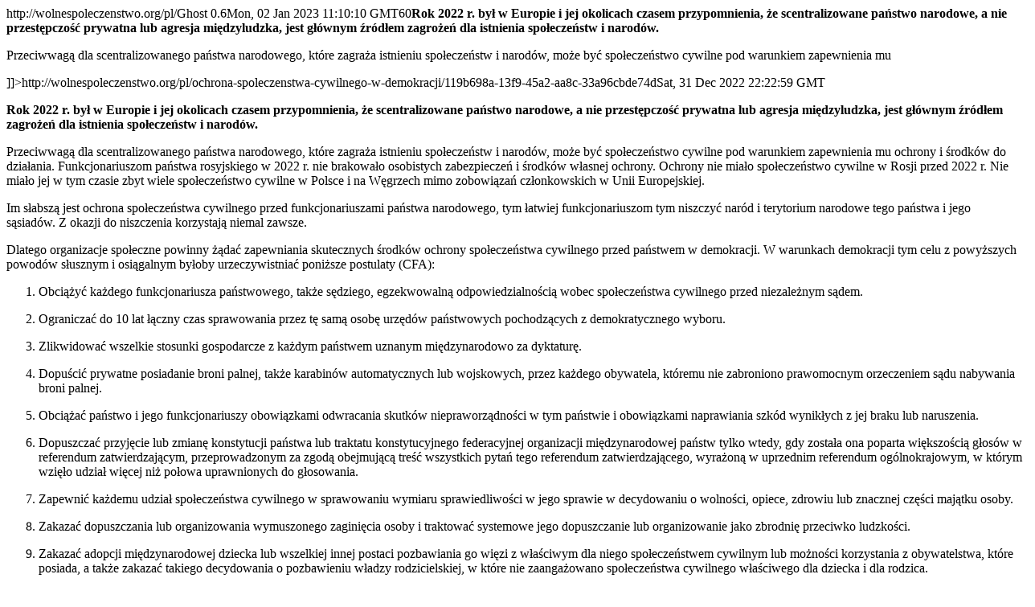

--- FILE ---
content_type: text/html
request_url: https://wolnespoleczenstwo.org/pl/rss.1/
body_size: 44787
content:
<?xml version="1.0" encoding="UTF-8"?>
<rss xmlns:dc="http://purl.org/dc/elements/1.1/" xmlns:content="http://purl.org/rss/1.0/modules/content/" xmlns:atom="http://www.w3.org/2005/Atom" version="2.0" xmlns:media="http://search.yahoo.com/mrss/"><channel><title><![CDATA[Wolne społeczeństwo]]></title><description><![CDATA[Wspieranie rozwoju wolnych społeczeństw, społeczności i rodzin oraz ochrona praw człowieka, praw dziecka i praw obywatela; Civil Freedom Alliance (CFA).]]></description><link>http://wolnespoleczenstwo.org/pl/</link><generator>Ghost 0.6</generator><lastBuildDate>Mon, 02 Jan 2023 11:10:10 GMT</lastBuildDate><atom:link href="http://wolnespoleczenstwo.org/pl/rss/" rel="self" type="application/rss+xml"/><ttl>60</ttl><item><title><![CDATA[Ochrona społeczeństwa cywilnego w demokracji]]></title><description><![CDATA[<p><strong>Rok 2022 r. był w Europie i jej okolicach czasem przypomnienia, że scentralizowane państwo narodowe, a nie przestępczość prywatna lub agresja międzyludzka, jest głównym źródłem zagrożeń dla istnienia społeczeństw i narodów.</strong></p>

<p>Przeciwwagą dla scentralizowanego państwa narodowego, które zagraża istnieniu społeczeństw i narodów, może być społeczeństwo cywilne pod warunkiem zapewnienia mu</p>]]></description><link>http://wolnespoleczenstwo.org/pl/ochrona-spoleczenstwa-cywilnego-w-demokracji/</link><guid isPermaLink="false">119b698a-13f9-45a2-aa8c-33a96cbde74d</guid><dc:creator><![CDATA[prawn]]></dc:creator><pubDate>Sat, 31 Dec 2022 22:22:59 GMT</pubDate><media:content url="http://wolnespoleczenstwo.org/pl/content/images/2022/12/ochrona-spoleczenstwa-cywilnego-w-demokracji-20221231-288.jpg" medium="image"/><content:encoded><![CDATA[<img src="http://wolnespoleczenstwo.org/pl/content/images/2022/12/ochrona-spoleczenstwa-cywilnego-w-demokracji-20221231-288.jpg" alt="Ochrona społeczeństwa cywilnego w demokracji"><p><strong>Rok 2022 r. był w Europie i jej okolicach czasem przypomnienia, że scentralizowane państwo narodowe, a nie przestępczość prywatna lub agresja międzyludzka, jest głównym źródłem zagrożeń dla istnienia społeczeństw i narodów.</strong></p>

<p>Przeciwwagą dla scentralizowanego państwa narodowego, które zagraża istnieniu społeczeństw i narodów, może być społeczeństwo cywilne pod warunkiem zapewnienia mu ochrony i środków do działania. Funkcjonariuszom państwa rosyjskiego w 2022 r. nie brakowało osobistych zabezpieczeń i środków własnej ochrony. Ochrony nie miało społeczeństwo cywilne w Rosji przed 2022 r. Nie miało jej w tym czasie zbyt wiele społeczeństwo cywilne w Polsce i na Węgrzech mimo zobowiązań członkowskich w Unii Europejskiej.</p>

<p>Im słabszą jest ochrona społeczeństwa cywilnego przed funkcjonariuszami państwa narodowego, tym łatwiej funkcjonariuszom tym niszczyć naród i terytorium narodowe tego państwa i jego sąsiadów. Z okazji do niszczenia korzystają niemal zawsze.</p>

<p>Dlatego organizacje społeczne powinny żądać zapewniania skutecznych środków ochrony społeczeństwa cywilnego przed państwem w demokracji. W warunkach demokracji tym celu z powyższych powodów słusznym i osiągalnym byłoby urzeczywistniać poniższe postulaty (CFA):</p>

<ol>
<li><p>Obciążyć każdego funkcjonariusza państwowego, także sędziego, egzekwowalną odpowiedzialnością wobec społeczeństwa cywilnego przed niezależnym sądem.</p></li>
<li><p>Ograniczać do 10 lat łączny czas sprawowania przez tę samą osobę urzędów państwowych pochodzących z demokratycznego wyboru.</p></li>
<li><p>Zlikwidować wszelkie stosunki gospodarcze z każdym państwem uznanym międzynarodowo za dyktaturę.</p></li>
<li><p>Dopuścić prywatne posiadanie broni palnej, także karabinów automatycznych lub wojskowych, przez każdego obywatela, któremu nie zabroniono prawomocnym orzeczeniem sądu nabywania broni palnej.</p></li>
<li><p>Obciążać państwo i jego funkcjonariuszy obowiązkami odwracania skutków niepraworządności w tym państwie i obowiązkami naprawiania szkód wynikłych z jej braku lub naruszenia.</p></li>
<li><p>Dopuszczać przyjęcie lub zmianę konstytucji państwa lub traktatu konstytucyjnego federacyjnej organizacji międzynarodowej państw tylko wtedy, gdy została ona poparta większością głosów w referendum zatwierdzającym, przeprowadzonym za zgodą obejmującą treść wszystkich pytań tego referendum zatwierdzającego, wyrażoną w uprzednim referendum ogólnokrajowym, w którym wzięło udział więcej niż połowa uprawnionych do głosowania.</p></li>
<li><p>Zapewnić każdemu udział społeczeństwa cywilnego w sprawowaniu wymiaru sprawiedliwości w jego sprawie w decydowaniu o wolności, opiece, zdrowiu lub znacznej części majątku osoby.</p></li>
<li><p>Zakazać dopuszczania lub organizowania wymuszonego zaginięcia osoby i traktować systemowe jego dopuszczanie lub organizowanie jako zbrodnię przeciwko ludzkości.</p></li>
<li><p>Zakazać adopcji międzynarodowej dziecka lub wszelkiej innej postaci pozbawiania go więzi z właściwym dla niego społeczeństwem cywilnym lub możności korzystania z obywatelstwa, które posiada, a także zakazać takiego decydowania o pozbawieniu władzy rodzicielskiej, w które nie zaangażowano społeczeństwa cywilnego właściwego dla dziecka i dla rodzica.</p></li>
<li><p>Zakazać państwowego śledzenia kontaktów społecznych i zapewnić anonimowe numery telefoniczne i adresy internetowe każdemu obywatelowi oraz zniszczyć albo zanonimizować wszelkie instytucjonalne lub korporacyjne zbiory numerów telefonicznych i adresów internetowych powiązane z osobami fizycznymi.</p></li>
<li><p>Ograniczać społeczne i gospodarcze ryzyko technologicznego lub formalnego uzależnienia od złożonych zachowań zbiorowych (<em>collective behaviour</em>), wybierając w szczególności w zastosowaniach istotnych społecznie technologie lub procedury zdecentralizowane oraz utrzymywalne jak najniższym kosztem, jak najniższym nakładem energii, pracy i nauki.</p></li>
<li><p>Zapobiegać skupianiu (koncentracji) społecznego lub gospodarczego lub politycznego wpływu lub władzy wynikającemu z gromadzenia korzyści powodowanych wzrostem rozmiarów (skali) działalności gospodarczej lub politycznej, tworząc oraz udostępniając społecznie środki techniczne oraz materialne do działania w państwie i społeczeństwie wielu autonomicznych podmiotów wytwarzających niezależnie żywność, energię oraz zasoby wiedzy naukowej (badawczej) i technicznej oraz medycznej.</p></li>
<li><p>Zakazać wspierania (finansowania) przez państwo partii politycznych, zastrzegając do decyzji referendalnej rozstrzygnięcia: czy państwo może wspierać (finansować) fora polityczne i środki komunikacji politycznej, zapewniając do nich równy dostęp wszystkim obywatelom i partiom politycznym; czy państwo może zobowiązać obywateli do bezpośredniego wspierania wybranych przez nich partii politycznych w referendalnie określonych granicach.</p></li>
<li><p>Zakazać wspierania (finansowania) przez państwo organizacji społecznych, zastrzegając do decyzji referendalnej rozstrzygnięcia: czy państwo może tworzyć (finansować) urządzenia i środki do działania społecznego, zapewniając do nich równy dostęp wszystkim obywatelom i organizacjom społecznym; czy państwo może zobowiązać obywateli do bezpośredniego wspierania wybranych przez nich organizacji społecznych w referendalnie określonych granicach.</p></li>
<li><p>Zapewniać wolność gospodarczą i obieg informacji o kosztach w gospodarce, zakazując nakłaniania lub zmuszania przez państwo obywateli do korzystania z pieniądza lub do jego posiadania w jakiejkolwiek postaci: materialnej, tytułu własności, dokumentu zobowiązania, papieru wartościowego lub zapisu księgowego.</p></li>
<li><p>Zapewniać rzeczywistą nadrzędność i egzekwowalność prawa konstytucyjnego gwarancjami bezpośredniego stosowania przepisów prawa konstytucyjnego oraz gwarancjami uprawnienia każdego sądu do odmowy zastosowania w orzeczeniu tego sądu przepisu prawa sprzecznego z prawem konstytucyjnym.</p></li>
</ol>

<p>Każde zwiększenie niezależnej kontroli społecznej nad państwem zwiększa bezpieczeństwo jego obywateli oraz długoterminową stabilność tego państwa. Oczywiście każda taka kontrola przeszkadza w przywłaszczaniu sobie dóbr publicznych funkcjonariuszom państwa i politykom, którzy zwykle wzajemnie się wspierają w naruszaniu zasad prawa i demokracji, więc oczekiwać należy licznych ich zastrzeżeń i protestów dotyczących samego nawet rozważania takich postulatów. Przedstawione postulaty mogłyby prowadzić do skutecznej ochrony podstaw istnienia społeczeństwa, do skutecznej ochrony rodzin, do rzeczywistej ochrony środowiska, do likwidacji systemowej przestępczości sądowej.</p>

<p><img src="http://wolnespoleczenstwo.org/pl/content/images/2022/12/ochrona-spoleczenstwa-cywilnego-w-demokracji-20221231-720.jpg" alt="Ochrona społeczeństwa cywilnego w demokracji"></p>]]></content:encoded></item><item><title><![CDATA[Odpowiedzialność za rządowe ingerencje w postępowania sądowe]]></title><description><![CDATA[<p><strong>FWS domaga się demokratycznego rozszerzenia sejmowej dyskusji w przedmiocie braku zaufania do Ministra Sprawiedliwości o przesłanki i zarzuty dotyczące krzywd spowodowanych przez Ministra Sprawiedliwości po stronie zwykłych obywateli Rzeczypospolitej oraz po stronie społeczeństwa cywilnego.</strong></p>

<p>Fundacja Wolne Społeczeństwo (FWS) potępia ograniczenie w dniach 12 i 13 grudnia 2022 r. sejmowej dyskusji</p>]]></description><link>http://wolnespoleczenstwo.org/pl/odpowiedzialnosc-za-rzadowe-ingerencje-w-postepowania-sadowe/</link><guid isPermaLink="false">1802f762-b7b0-4fb5-8c58-0002e72cbdfa</guid><dc:creator><![CDATA[prawn]]></dc:creator><pubDate>Tue, 13 Dec 2022 20:10:41 GMT</pubDate><media:content url="http://wolnespoleczenstwo.org/pl/content/images/2022/12/FWS_wobec_protestow_20221027_8_288.jpg" medium="image"/><content:encoded><![CDATA[<img src="http://wolnespoleczenstwo.org/pl/content/images/2022/12/FWS_wobec_protestow_20221027_8_288.jpg" alt="Odpowiedzialność za rządowe ingerencje w postępowania sądowe"><p><strong>FWS domaga się demokratycznego rozszerzenia sejmowej dyskusji w przedmiocie braku zaufania do Ministra Sprawiedliwości o przesłanki i zarzuty dotyczące krzywd spowodowanych przez Ministra Sprawiedliwości po stronie zwykłych obywateli Rzeczypospolitej oraz po stronie społeczeństwa cywilnego.</strong></p>

<p>Fundacja Wolne Społeczeństwo (FWS) potępia ograniczenie w dniach 12 i 13 grudnia 2022 r. sejmowej dyskusji nad oceną przesłanek stwierdzenia przez Sejm braku zaufania do Ministra Sprawiedliwości (sejmowy druk nr 2820 z 2022 r.) do tych jedynie przesłanek, które zostały wskazane przez przedsiębiorców oczekujących podarowania im publicznych środków finansowych, oraz tych przesłanek, które były związane z osobistymi interesami polityków partii politycznych.</p>

<p>Popierając w szczególności liczne niezależne protesty dotyczące sądowej przestępczości przeciwko dziecku i rodzinie, Fundacja Wolne Społeczeństwo (FWS) na podstawie art. 72 ust. 1 zd. 2 oraz art. 95 ust. 2 i art. 63 oraz art. 159 Konstytucji, wobec znanych Sejmowi dowodów rządowego wspólnictwa, pomocnictwa oraz poplecznictwa w tej przestępczości:<sup id="fnref:1"><a href="http://wolnespoleczenstwo.org/pl/odpowiedzialnosc-za-rzadowe-ingerencje-w-postepowania-sadowe/#fn:1" rel="footnote">1</a></sup></p>

<ol>
<li><p>Wzywa Sejm do publicznego zbadania zarzutów działalności nielegalnego “lobby porywaczy dzieci” w administracji rządowej, obejmującego zatrudnionych w tej administracji “sędziów” i urzędników, dopuszczających się ingerowania w postępowania sądowe w interesie osób trzecich, w szczególności zagranicznych, i w interesie własnym; <strong>(A)</strong> w zakresie odniesienia sejmowego <em>“Dezyderatu nr 3 Komisji Łączności z Polakami za Granicą w sprawie odbierania dzieci polskim rodzicom poza granicami Rzeczypospolitej Polskiej do Ministra Spraw Zagranicznych i do Ministra Sprawiedliwości uchwalonego na posiedzeniu w dniu 19 maja 2016 r.”</em>; oraz <strong>(B)</strong> w zakresie odniesienia złożonego na ręce Marszałka Sejmu przez Stowarzyszenie Wolne Społeczeństwo (SWS) dnia 20 lipca 2016 r. <em>“Wniosku społecznego o powołanie sejmowej komisji śledczej do spraw handlu polskimi dziećmi”</em>; <strong>(C)</strong> w zakresie odniesienia pisma (procesowego) <em>“Sędzia – adwokat – handlarz dziećmi”</em> ujawnionego dnia 30 września 2021 r. w Sądzie Rejonowym dla Łodzi – Śródmieścia w Łodzi (sygn. akt: IV K 147/20); a także <strong>(D)</strong> w zakresie odniesienia wezwania skierowanego przez FWS dnia 25 października 2021 r. (27252484.fws) do Ministra Sprawiedliwości z wyrazami poparcia dla petycji <em>“Oddajcie dzieci niemieckie i obcokrajowców ich rodzinom”</em>; jak również <strong>(E)</strong> w zakresie odniesienia odwołania FWS z dnia 17 sierpnia 2022 r. (27679070-fws) w sprawie niezgodności z Konstytucją uznania przez Ministra Sprawiedliwości decyzją ogłoszoną dnia 3 sierpnia 2022 r. rozporządzenia <em>“Bruksela II b”</em> za obowiązujące bezwarunkowo; oraz <strong>(F)</strong> w zakresie związanego z tym rozporządzeniem systemowego naruszania norm praworządności w Unii Europejskiej oraz systemowego naruszania przysługujących polskim obywatelom praw do: rzetelnego sądu, niezależności sądu od polityków, reprezentacji dziecka przed sądem, więzi rodzinnych i ochrony życia rodzinnego.</p></li>
<li><p>Wzywa Sejm do publicznego zbadania wpływu funkcjonariuszy ministerstwa sprawiedliwości na oczekiwania awansów zawodowych lub wzrostów wynagrodzeń u czynnych i byłych sędziów wywieranego w sposób umożliwiający ingerencję w postępowanie sądowe.</p></li>
<li><p>Wzywa Sejm do naprawienia szkód spowodowanych rządowymi ingerencjami w postępowania sądowe oraz do zapewnienia pokrzywdzonym zadośćuczynień za wyrządzone tymi ingerencjami krzywdy.</p></li>
<li><p>Wzywa Sejm do obciążenia rzeczywistą odpowiedzialnością prawną (cywilną i karną) funkcjonariuszy publicznych będących sprawcami wyżej wskazanych nielegalnych czynów ingerowania w postępowania sądowe, a także czynów takiego wywierania wpływu na oczekiwania awansów zawodowych lub wzrostów wynagrodzeń u czynnych i byłych sędziów, które mogłoby stanowić ingerencję w postępowanie sądowe.</p></li>
<li><p>Wzywa Sejm do urzeczywistnienia konstytucyjnej normy działania Krajowej Rady Sądownictwa (KRS) chroniącej niezależność sądownictwa wyłącznie w składzie obejmującym piętnastu członków KRS wybranych przez Naród na podstawie art. 187 ust. 1 pkt 2 w związku z art. 4 ust. 2 Konstytucji, w związku z konstytucyjnym wykluczeniem w art. 187 ust. 4 Konstytucji określania (inną niż konstytucyjna) ustawą przedstawicielstwa Narodu w wybieraniu piętnastu członków KRS wskazanych przepisem art. 187 ust. 1 pkt 2 Konstytucji.</p></li>
<li><p>Wzywa Sejm do urzeczywistnienia konstytucyjnej normy działania Sejmu wyłącznie z udziałem posłów na Sejm wybranych spośród kandydatów, których zgłaszać mogli (osobiście) wyborcy: <strong>(A)</strong> niezależnie do zgłoszeń dokonywanych przez partie polityczne; oraz <strong>(B)</strong> niezależnie od zgłoszeń dokonywanych przez organizacje polityczne nazwane komitetami wyborczymi (wyborców), lub dokonywanych przez inne podobne takim komitetom organizacje, które od partii politycznych różnią się nieznacznie i nie odpowiadają podmiotowej charakterystyce wyborcy określonej Konstytucją.</p></li>
</ol>

<p>Wraz z licznymi pokrzywdzonymi obywatelami Rzeczypospolitej FWS żąda wykonywania w Rzeczypospolitej gwarancji konstytucyjnych rzetelnego i niezależnego sądu oraz niezawisłości sędziowskiej i udziału obywateli w sprawowaniu wymiaru sprawiedliwości jako środków ochrony praw człowieka, praw dziecka oraz środków ochrony interesu publicznego wobec uzurpacji władzy przez partie polityczne, które wciąż, w pierwszej połowie dwudziestego pierwszego wieku, zatrzymują rozwój demokracji w Polsce, korzystając ze środków władzy zawłaszczonych w toku układów i przemian ustrojowych u schyłki ubiegłego wieku, i narażając w partyjnej pogoni za pieniędzmi oraz innymi dobrami z zagranicy Rzeczpospolitą na trwałą utratę suwerenności w jednoczącej się Europie, która w przypadku przywrócenia w Rzeczypospolitej partiom politycznym ich konstytucyjnie ograniczonej roli mogłaby w oparciu o społeczeństwo cywilne zakorzenione w Polsce budować tę suwerenność, a nie ją osłabiać korumpowaniem zdemoralizowanych polityków.</p>

<p><img src="http://wolnespoleczenstwo.org/pl/content/images/2022/12/FWS_wobec_protestow_20221027_8_720.jpg" alt="Odpowiedzialność za rządowe ingerencje w postępowania sądowe"></p>

<div class="footnotes"><ol><li class="footnote" id="fn:1"><p>Petycja z dnia 12 grudnia 2022 r. dotycząca odpowiedzialności za rządowe ingerencje w postępowania sądowe (27847500-fws). <a href="http://wolnespoleczenstwo.org/pl/odpowiedzialnosc-za-rzadowe-ingerencje-w-postepowania-sadowe/#fnref:1" title="return to article">↩</a></p></li></ol></div>

<p><strong><a href="https://ap.wolnespoleczenstwo.org/@fws/statuses/01GM6RQN2C8ZNEX94VD7YZJN44">Interakcja</a></strong> (w sieci <a href="https://docs.joinmastodon.org/pl/#fediverse">ActivityPub</a>)</p>]]></content:encoded></item><item><title><![CDATA[Zabezpieczyć rodzinę przed prokuraturą]]></title><description><![CDATA[<p><strong>Organizacje społeczne potępiają aresztowanie w Polsce bezdomnej matki dokonane z zarzutu braku ciepłego miejsca dla dziecka. Żądają zapewnienia dziecku stałej i bezpośredniej opieki matki co najmniej na czas postępowania, z ewentualną asystą rodzinną w razie potrzeby. Wskazują, że w Polsce konstytucyjnym obowiązkiem organów państwa w przypadkach trudnej sytuacji rodziny jest</strong></p>]]></description><link>http://wolnespoleczenstwo.org/pl/zabezpieczyc-rodzine-przed-prokuratura/</link><guid isPermaLink="false">0471736c-48e4-4bc2-8821-e8a13403a031</guid><dc:creator><![CDATA[prawn]]></dc:creator><pubDate>Fri, 25 Nov 2022 13:15:16 GMT</pubDate><media:content url="http://wolnespoleczenstwo.org/pl/content/images/2022/11/panstwowe-znecanie-sie-nad-bezdomna-rodzina-20221125-4-288.jpg" medium="image"/><content:encoded><![CDATA[<img src="http://wolnespoleczenstwo.org/pl/content/images/2022/11/panstwowe-znecanie-sie-nad-bezdomna-rodzina-20221125-4-288.jpg" alt="Zabezpieczyć rodzinę przed prokuraturą"><p><strong>Organizacje społeczne potępiają aresztowanie w Polsce bezdomnej matki dokonane z zarzutu braku ciepłego miejsca dla dziecka. Żądają zapewnienia dziecku stałej i bezpośredniej opieki matki co najmniej na czas postępowania, z ewentualną asystą rodzinną w razie potrzeby. Wskazują, że w Polsce konstytucyjnym obowiązkiem organów państwa w przypadkach trudnej sytuacji rodziny jest zapewnienie właściwych i godnych warunków zamieszkania małemu dziecku w rodzinie i pod jej opieką, a nie pod opieką osób trzecich, po rozbiciu rodziny, uwięzieniu lub przepędzeniu matki.</strong></p>

<p>Przedmiotem konstytucyjnej ochrony jest rodzina. Konstytucja nie pozwala uznać za ochronę rodziny jej rozbicia poprzez wtrącenie rodzica do więzienia i przekazanie dziecka pod opiekę osób świadczących zarobkowo usługi opiekuńcze.</p>

<p>Ochronę rodziny polska konstytucja gwarantuje przed ochroną dziecka. Zgodnie z art. 18 konstytucji, <em>“rodzina, macierzyństwo i rodzicielstwo znajdują się pod ochroną i opieką Rzeczypospolitej Polskiej”</em>. Także ochrona roli matki ma w polskiej konstytucji pierwszeństwo przed ochroną dziecka: zgodnie z art. 71 konstytucji <em>“Państwo (…) uwzględnia dobro rodziny. (…) Matka (…) ma prawo do szczególnej pomocy władz publicznych (…)”</em>. Dopiero po ustanowieniu ochrony rodziny i relacji rodzica z dzieckiem oraz w ramach tej ochrony polska konstytucja w art. 72 konstytucji ustanawia ochronę dziecka: <em>“Rzeczpospolita zapewnia ochronę praw dziecka”</em>. Kolejność tych gwarancji ochrony wynika z opartego o znajomość ludzkiej natury przekonania, że pierwszym i najlepszym źródłem ochrony dziecka jest rodzina i rodzic, więc osoby trzecie powinny dla ochrony dziecka w pierwszej kolejności wspierać rodzinę i ewentualnie ją uzupełniać, jeśli jest to możliwe.</p>

<p>Działania polskiej prokuratury w Gdańsku nie tylko stanowią złamanie norm polskiej konstytucji, lecz nadto są świadectwem faktycznych braków człowieczeństwa u osób, którymi politycy obsadzili prokuraturę. Każdy normalny człowiek, spotykając w zimie rodzinę koczującą z dzieckiem w delikatnym namiocie podjąłby, starania o zapewnienie tej rodzinie właściwego i godnego schronienia, miejsca do mieszkania z dzieckiem, i uczyniłby wszystko w granicach swych możliwości, by wesprzeć rodzinę w powrocie na właściwy tor życia. Dopiero napotkanie szczególnych przeszkód ze strony rodziców albo rodzica mogłoby skłonić go do rozważania ograniczenia roli rodzicielskiej celem ochrony dziecka. Normalny, przyzwoity człowiek podejmowałby działania określone kolejnością wyżej wskazanych przepisów polskiej konstytucji.</p>

<p>Prokurator naruszył konstytucję i nie dopełnił swych obowiązków podjęcia starań o ochronę rodziny. Przekroczył swe uprawnienia, podejmując czynności skutkujące rozbiciem rodziny, gdy prawo wykluczało ich podjęcie przed staraniami o ochronę rodziny. Nadto prokurator wprost naruszył prawo czyniąc, matce zarzuty wykraczające poza podstawę dowodową: nie dysponował wiedzą o jakichkolwiek okolicznościach wskazujących na celowe lub świadome podejmowanie przez matkę działania na szkodę dziecka.</p>

<p>Niestety zachowanie prokuratora może być skutkiem nacisku politycznego wywieranego na prokuraturę w Polsce przez ministra sprawiedliwości, który uprzednio mimo protestów <a href="http://wolnespoleczenstwo.org/pl/sws">Stowarzyszenia Wolne Społeczeństwo (SWS)</a> i <a href="http://wolnespoleczenstwo.org/pl/fws">Fundacji Wolne Społeczeństwo (FWS)</a> doprowadził do zmiany przepisów ustawowych celem umożliwienia zabierania dziecka z rodziny pod pretekstem “zagrożenia” jego “dobra”, w oparciu o przesłanki hipotetyczne, a nie faktyczne, które są w państwie praworządnym jedyną podstawą prawa i sprawiedliwości. Można rozważać, czy zmiany podjęto celem ułatwienia powierzania opieki osobom powiązanym rodzinnie lub towarzysko lub politycznie z partią polityczną, którą reprezentuje minister, gdy partia ta szuka desperacko środków finansowych i innych środków wynagradzania za udzielanie jej poparcia. Jednak bez wątpienia działania prokuratury kierowanej przez ministra sprawiedliwości są sprzeczne z wyborczymi zobowiązaniami tej partii i deklaracjami jej członków, którzy wobec wyborców, oraz osobiście wobec SWS i FWS, zobowiązywali się <strong>zakazać zabierania dzieci z powodu ubóstwa rodziców</strong>. Zabranie dziecka matce za jej niezdolność do znalezienia dla niego ciepłego miejsca jest kontynuacją haniebnego procederu zastępowania ochrony rodziny i zastępowanie ochrony dziecka w rodzinie działaniami przypominającymi minimalną pomoc udzielaną dzieciom w Europie w dziewiętnastym wieku, gdy uważano, że nie powinny one liczyć na więcej niż samo nędzne fizyczne przeżycie, a zarabianie na nich, ich wykorzystywanie dla zarobku, było społecznie akceptowalne.</p>

<p>Organizacje społeczeństwa cywilnego, polska organizacja FWS oraz polsko-amerykańska organizacja Identity Heritage Supporting Board (IHSB), występują do gdańskiego sądu z wezwaniem do zapewnienia dziecku i rodzinie realizacji konstytucyjnego prawa do ochrony dziecka w rodzinie. Obie organizacje uznają, że <strong>bezzasadne oddzielenie dwuletniego dziecka od matki wypełnia znamiona przemocy i okrucieństwa określone przepisem art. 72 polskiej konstytucji</strong>, a być może również określonego tym przepisem czynu wyzysku. Wskutek tego uznania organizacje społeczeństwa cywilnego zgłosiły swe przystąpienie do postępowania sądowego na podstawie art. 72 ust. 1 zd. 2 konstytucji. Działania prokuratora sprowadzają na dziecko ogromne ryzyko wywołania u niego długotrwałego obciążenia nazywanego w psychologii “lękiem separacyjnym”.</p>

<p><img src="http://wolnespoleczenstwo.org/pl/content/images/2022/11/panstwowe-znecanie-sie-nad-bezdomna-rodzina-20221125-4-720.jpg" alt="Zabezpieczyć rodzinę przed prokuraturą"></p>]]></content:encoded></item><item><title><![CDATA[Prawa człowieka i społeczeństwo na linii CETA]]></title><description><![CDATA[<p>Fundacja Wolne Społeczeństwo (FWS) oczekuje od polskiego ministra spraw zagranicznych powiadomienia, czy rząd Rzeczypospolitej podejmie konsultacje społeczne celem stosownego <strong>redefiniowania pojęcia “suwerenności” państwa w kontekście umowy gospodarczej "Comprehensive Economic and Trade Agreement" (CETA) oraz naruszania podstawowych praw człowieka</strong>, z uwzględnieniem potrzeby demokratycznego włączenia w ten proces strony społecznej?</p>

<p>W ocenie</p>]]></description><link>http://wolnespoleczenstwo.org/pl/prawa-czlowieka-i-spoleczenstwo-na-linii-ceta/</link><guid isPermaLink="false">22208c14-7a76-4473-b9f6-d6265c461b6d</guid><category><![CDATA[Demokracja]]></category><category><![CDATA[CETA line]]></category><category><![CDATA[Prawa człowieka]]></category><dc:creator><![CDATA[prawn]]></dc:creator><pubDate>Mon, 07 Feb 2022 09:49:14 GMT</pubDate><media:content url="http://wolnespoleczenstwo.org/pl/content/images/2022/02/2022-02-01-181507-Ottawa-prot-288.jpg" medium="image"/><content:encoded><![CDATA[<img src="http://wolnespoleczenstwo.org/pl/content/images/2022/02/2022-02-01-181507-Ottawa-prot-288.jpg" alt="Prawa człowieka i społeczeństwo na linii CETA"><p>Fundacja Wolne Społeczeństwo (FWS) oczekuje od polskiego ministra spraw zagranicznych powiadomienia, czy rząd Rzeczypospolitej podejmie konsultacje społeczne celem stosownego <strong>redefiniowania pojęcia “suwerenności” państwa w kontekście umowy gospodarczej "Comprehensive Economic and Trade Agreement" (CETA) oraz naruszania podstawowych praw człowieka</strong>, z uwzględnieniem potrzeby demokratycznego włączenia w ten proces strony społecznej?</p>

<p>W ocenie FWS zasadną jest obawa, że w czasie, <strong>gdy rozwój techniki i globalizacja czynią państwo formą organizacyjną przestarzałą i zastępowaną wieloorganizacyjną działalnością gospodarczą i społeczną, Naród Rzeczypospolitej pozbawiany jest możności udziału w tych przemianach</strong> przez rząd działający w oparciu o nieaktualną ideologię sprzed dwustu laty. Jak ma wyglądać równoprawność inwestycyjna, gdy polski inwestor pod pretekstem “szczepienia” itp. może zostać pozbawiony dostępu do swego przedsiębiorstwa, a polski rząd będzie w tym czasie spełniał zachcianki obcych przedsiębiorców w ramach “mediacji” CETA itp.?</p>

<p>FWS zaskarża brak troski o prawa człowieka w relacjach międzynarodowych i bezczynność w tym zakresie po stronie Ministra Spraw Zagranicznych, a także wadliwe, nierzetelne wykonywanie ustawy o dostępie do informacji publicznej w sposób wprowadzający w błąd, udokumentowane anonimowym pismem przesłanym FWS z Biura Rzecznika Prasowego Ministerstwa Spraw Zagranicznych dnia 21 stycznia 2022 r., którego odnośne fragmenty zacytowano poniżej ze wskazaniami nieprawidłowości po stronie ministerialnej:</p>

<blockquote>
  <p>Wszystkie decyzje i restrykcje dotyczące poruszania się po kraju i podróży do lub z Kanady, o których mowa, są suwerennymi decyzjami władz kanadyjskich.</p>
</blockquote>

<p>Państwo, z którym Rzeczpospolita współdziała gospodarczo lub politycznie lub militarnie powinno być państwem szanującym i urzeczywistniającym prawa człowieka także swymi suwerennymi decyzjami, także celem umożliwienia urzeczywistniania norm art. 6 i art. 36 oraz art. 30 Konstytucji. <strong>Ministerstwo Spraw Zagranicznych (MSZ) nie wykonuje swego obowiązku kształtowania relacji międzynarodowych z uwzględnieniem norm art. 6 i art. 36 oraz art. 30 Konstytucji.</strong> Działania MSZ obywatele angażujący się w te relacje mogą traktować jako oszustwo, skoro Rzeczpospolita nie rezygnuje z opodatkowania dochodów uzyskiwanych z relacji gospodarczych z Kanadą, a zarazem nie dba o poszanowanie praw człowieka w Kanadzie.</p>

<blockquote>
  <p>Polska Ambasada oraz placówki konsularne w Kanadzie, w związku z podstawami prawnymi wynikającymi z ustawy Prawo konsularne i wiedeńskiej konwencji o stosunkach konsularnych – nie mogą ingerować w wewnętrzne sprawy Kanady (interweniować w sprawach suwerennych decyzji na poziomie rządowym).</p>
</blockquote>

<p>Polska Ambasada oraz placówki konsularne w Kanadzie mają zgodnie z art. 6 i art. 36 oraz art. 30 Konstytucji obowiązek interweniować w sprawach suwerennych decyzji na poziomie rządowym w każdym przypadku naruszania praw człowieka przez państwo, z którym Rzeczpospolita współdziała gospodarczo lub politycznie lub militarnie. Dotyczy to także Chin i występów tam pana A. Dudy w roli prezydenta Rzeczypospolitej. Rzeczpospolita działa obecnie w warunkach 21 wieku i globalizacji.</p>

<blockquote>
  <p>(…) Polska nie jest stroną Kompleksowej umowy gospodarczo-handlowej – CETA, ponieważ dotychczas jej nie ratyfikowała.</p>
</blockquote>

<p>Umowa jest wykonywana przez Polskę mimo braku ratyfikacji. MSZ wprowadza w błąd polską organizację społeczną, nie wykonując obowiązku rzetelnego udzielania informacji publicznej.</p>

<blockquote>
  <p>Polacy posiadający dwa obywatelstwa (polskie i kanadyjskie) muszą mieć świadomość, że przez władze kanadyjskie są traktowane jak obywatele Kanady, a nie Polski.</p>
</blockquote>

<p>Rzeczpospolita natomiast powinna traktować osoby posiadające obywatelstwo kanadyjskie obok polskiego jak obywateli Polski i występować wobec rządu kanadyjskiego ze sprzeciwem wobec naruszania praw człowieka i porzucania tradycji wolnościowych Kanady.</p>

<p>Wolność obywateli Kanady mieści się w granicach interesów Rzeczypospolitej. Oba państwa powinny swe współdziałanie opierać o wzajemne wspieranie wolności w granicach swych zadań państwowych. MSZ zdaje się nie pojmować podstawowych zasad działania w zglobalizowanym świecie, przyczyniają się do zaburzeń w działalności gospodarczej i społecznej w Kanadzie powodowanych przez nieodpowiedzialnego premiera, który pozyskał poparcie w czasach prosperity.</p>

<p>Powyższe daje podstawę do obawy, że rząd Rzeczypospolitej nie będzie zdolny do właściwego dbania o interesy obywateli Rzeczypospolitej w ramach kompleksowej umowy gospodarczej z Kanadą, i że może podobnie jak w powyżej wskazanym piśmie odstępować od ochrony tych interesów pod pozorem respektowania “suwerenności” innego państwa. Taka sytuacja byłaby szkodliwa dla Rzeczypospolitej w poniżej wskazanym kontekście:</p>

<ul>
<li><a href="https://www.international.gc.ca/trade-commerce/trade-agreements-accords-commerciaux/agr-acc/ceta-aecg/rules-mediation-regles.aspx?lang=eng">https://www.international.gc.ca/trade-commerce/trade-agreements-accords-commerciaux/agr-acc/ceta-aecg/rules-mediation-regles.aspx?lang=eng</a> (Date Modified: 2021-01-28).</li>
</ul>

<blockquote>
  <p>If the request concerns an alleged breach of the Agreement by the authorities of the European Union or by the authorities of the Member States of the European Union, and no respondent has been determined pursuant to Article 8.21 (Determination of the respondent for disputes with the European Union or its Member States) of the Agreement, it shall be addressed to the European Union. If the request is accepted, the response shall specify whether the European Union or the Member State concerned will be a disputing party to the mediation.</p>
</blockquote>

<ul>
<li><a href="https://www.agcanada.com/daily/german-activists-take-eu-canada-trade-deal-to-constitutional-court">https://www.agcanada.com/daily/german-activists-take-eu-canada-trade-deal-to-constitutional-court</a> (Posted Aug. 31st, 2016).</li>
</ul>

<blockquote>
  <p>The German groups insist this process undermines democracy because citizens would be excluded from the decision-making.</p>
  
  <p>“The temporary implementation of CETA is immensely dangerous because it creates a reality,” said the groups.</p>
  
  <p>“Democratically non-legitimate committees and investor-friendly mediation courts would start work… all without the agreement of the lower house of parliament,” they added.</p>
  
  <p>They also argue that the agreement would make it more difficult to improve environmental or health protection.</p>
</blockquote>

<ul>
<li><a href="https://www.mondaq.com/canada/arbitration-dispute-resolution/555188/dispute-resolution-under-ceta-a-new-investment-court-for-canada-and-europe">https://www.mondaq.com/canada/arbitration-dispute-resolution/555188/dispute-resolution-under-ceta-a-new-investment-court-for-canada-and-europe</a> (22 December 2016).</li>
</ul>

<blockquote>
  <p>Canada and the European Union recently signed the Canada-European Union Comprehensive Economic and Trade Agreement (CETA), which establishes a new tribunal, called the Investment Court System, to resolve investor-state disputes. CETA’s rules on investor-state dispute settlement contain numerous innovations that distinguish the agreement from existing investment treaties. The new tribunal and rules could be a model for future international agreements and will impact Canadian businesses investing in the EU.</p>
</blockquote>

<ul>
<li><a href="https://www.lexology.com/library/detail.aspx?g=bc52dd3b-b405-43c9-93f9-7245f3c527f0">https://www.lexology.com/library/detail.aspx?g=bc52dd3b-b405-43c9-93f9-7245f3c527f0</a> (February 11 2021).</li>
</ul>

<blockquote>
  <p>On 29 January 2021, the European Union (“EU”) and Canada adopted four decisions (the “Decisions”), which put in place specific rules elaborating the Investment Court System (“ICS”) agreed in the EU-Canada Comprehensive Economic and Trade Agreement (“CETA”). The Decisions set out detailed rules and procedures regarding the structure of the Appellate Tribunal and the conduct of appeals, adjudicators’ conduct, mediation, as well as the interpretations of the CETA by the CETA Joint Committee[1] (the “Joint Committee”).</p>
</blockquote>

<p><img src="http://wolnespoleczenstwo.org/pl/content/images/2022/02/2022-02-01-181507-Ottawa-prot.jpg" alt="Prawa człowieka i społeczeństwo na linii CETA"></p>

<p>(27403689-fws)</p>

<hr>

<blockquote>
  <p>Subject: RE: PILNY wniosek o inf. publ.; powroty z Kanady; szczepienia <br>
  Date: Fri, 21 Jan 2022 16:14:51 +0000</p>
  
  <p>Szanowni Państwo,</p>
  
  <p>w odpowiedzi na wniosek z dnia 13 stycznia br. przekazujemy poniżej odpowiedzi na pytania:</p>
  
  <ul>
  <li>Czy osoby posiadające polskie obywatelstwo napotykają lub mogą napotykać w 2022 r. przeszkody w opuszczaniu terytorium Kanady?</li>
  </ul>
  
  <p>Premier Kanady Justin Trudeau ogłosił 6 października 2021 r., że już od 30 października wszyscy podróżujący pociągami VIA Rail i Rocky Mountaineer oraz korzystający z lotnisk będą musieli być w pełni zaszczepieni. Osoby niezaszczepione nie będą mogły wejść na pokład samolotu, pociągu, czy też korzystać z transportu miejskiego.</p>
  
  <p>Aby dać podróżnym czas na spełnienie ogłoszonych warunków wprowadzono okres przejściowy. Do 28 lutego 2022 r. cudzoziemcy, którzy nie kwalifikują się jako osoby w pełni zaszczepione i którzy zwykle mieszkają poza Kanadą, mogą odbyć lot celem opuszczenia Kanady, jeżeli przybyli do tego kraju przed 30 października 2021 r. i okażą dowód ważnego negatywnego testu molekularnego COVID-19 rozpoczynając podróż.</p>
  
  <p>Wszystkie decyzje i restrykcje dotyczące poruszania się po kraju i podróży do lub z Kanady, o których mowa, są suwerennymi decyzjami władz kanadyjskich.</p>
  
  <ul>
  <li>Czy Rzeczpospolita powiadomiła rząd Kanady o sprzeciwie Rzeczypospolitej wobec ewentualnego czynienia takich przeszkód, w szczególności ze wskazaniem, że mogą one być nie do pogodzenia z wymogami działania społeczeństwa obywatelskiego w ramach umów ustanawiających znaczną integrację gospodarczą, takich jak kompleksowa Umowa Gospodarczo – Handlowa (CETA)?</li>
  </ul>
  
  <p>Osoby posiadające dwa obywatelstwa (kanadyjskie i np. francuskie, niemieckie, czeskie lub polskie) traktowane są przez stronę kanadyjską jako obywatele kanadyjscy. Polska Ambasada oraz placówki konsularne w Kanadzie, w związku z podstawami prawnymi wynikającymi z ustawy Prawo konsularne i wiedeńskiej konwencji o stosunkach konsularnych – nie mogą ingerować w wewnętrzne sprawy Kanady (interweniować w sprawach suwerennych decyzji na poziomie rządowym). Obowiązek szczepień został wprowadzony na poziomie federalnym i dotyczy wszystkich przebywających w Kanadzie, bez żadnych wyjątków - nie dochodzi więc do dyskryminacji na tle narodowościowym.</p>
  
  <p>Jednocześnie wszyscy cudzoziemcy, którzy nie są zaszczepieni i nie mieszkają na stałe w Kanadzie, w tym osoby okazujące na lotnisku wyłącznie polski paszport (dotyczy to każdej osoby nie posiadającej kanadyjskiego obywatelstwa i nie mieszkającej na stałe w Kanadzie), mogą obecnie opuścić ten kraj. Ponadto jeśli konkretna osoba nie może się zaszczepić z powodów medycznych (konieczne zaświadczenie od lekarza) lub religijnych (niezbędne zaświadczenie od duchownego) może wystąpić do linii lotniczych o zgodę na wejście na pokład. Dodatkowo na 72 godziny przed wylotem musi wykonać test PCR na COVID-19.</p>
  
  <p>Należy też nadmienić, że Polska nie jest stroną Kompleksowej umowy gospodarczo-handlowej – CETA, ponieważ dotychczas jej nie ratyfikowała.</p>
  
  <ul>
  <li>Czy Rzeczpospolita podjęła starania o umożliwienie lub ułatwienie powrotu do Polski polskim obywatelom ewentualnie dotkniętym takimi przeszkodami ?</li>
  </ul>
  
  <p>Wszystkie polskie placówki dyplomatyczno-konsularne w Kanadzie, od momentu ogłoszenia obostrzeń przez Premiera Justina Trudeau (październik 2021 r.) o restrykcjach wprowadzanych przez rząd Kanady, prowadzą aktywną akcję informacyjna na ten temat. Obywatele Polscy mieli, i mają nadal, czas na opuszczenie Kanady, jeśli nie planują dostosować się do restrykcji wprowadzanych przez rząd kanadyjski. Ponadto, Polacy posiadający dwa obywatelstwa (polskie i kanadyjskie) muszą mieć świadomość, że przez władze kanadyjskie są traktowane jak obywatele Kanady, a nie Polski.</p>
  
  <p>Z poważaniem</p>
  
  <p>Biuro Rzecznika Prasowego <br>
  Ministerstwo Spraw Zagranicznych <br>
  Al. J. Ch. Szucha 23, 00-580 Warszawa <br>
  Telefon: +48 22 523 9356 <br>
  Fax: +48 22 523 90 99</p>
</blockquote>]]></content:encoded></item><item><title><![CDATA[Przeciwko przejęciu sądownictwa przez polityków w UE]]></title><description><![CDATA[<p><strong>Stowarzyszenie Wolne Społeczeństwo (SWS) stwierdza na podstawie art. 4 ust. 2 w zw. z art. 187 ust. 1 pkt. 2 polskiej konstytucji niedopuszczalność uznawania sądownictwa przejętego przez polityków w Polsce oraz domaga się pilnego poparcia Komisji Europejskiej dla postulatu zlikwidowania nielegalnego wpływu polityków na obsadę urzędów sędziowskich w Polsce, w</strong></p>]]></description><link>http://wolnespoleczenstwo.org/pl/przeciwko-przejeciu-sadownictwa-przez-politykow-w-ue/</link><guid isPermaLink="false">e0389b5b-a8a5-4d74-bdd1-66741deaef56</guid><dc:creator><![CDATA[prawn]]></dc:creator><pubDate>Mon, 11 Oct 2021 20:03:21 GMT</pubDate><media:content url="http://wolnespoleczenstwo.org/pl/content/images/2021/10/tryb-konst-211001-288.jpeg" medium="image"/><content:encoded><![CDATA[<img src="http://wolnespoleczenstwo.org/pl/content/images/2021/10/tryb-konst-211001-288.jpeg" alt="Przeciwko przejęciu sądownictwa przez polityków w UE"><p><strong>Stowarzyszenie Wolne Społeczeństwo (SWS) stwierdza na podstawie art. 4 ust. 2 w zw. z art. 187 ust. 1 pkt. 2 polskiej konstytucji niedopuszczalność uznawania sądownictwa przejętego przez polityków w Polsce oraz domaga się pilnego poparcia Komisji Europejskiej dla postulatu zlikwidowania nielegalnego wpływu polityków na obsadę urzędów sędziowskich w Polsce, w Niemczech i innych państwach Unii Europejskiej. SWS wskazuje przykłady sądowego łamania praw człowieka w Polsce i w Niemczech dokonywanego wskutek politycznego wpływu na sądownictwo. Stwierdza konieczność przyjęcia jednolitego standardu niezależności sędziów od polityków oraz wprowadzenia ław przysięgłych losowanych spośród obywateli do orzekania sądowego w Unii Europejskiej w ważnych dla obywateli sprawach.</strong></p>

<p><img src="http://wolnespoleczenstwo.org/pl/content/images/2021/10/tryb-konst-211001-576.jpeg" alt="Przeciwko przejęciu sądownictwa przez polityków w UE"></p>

<p>Dnia 7 października 2021 r. tak zwany Trybunał Konstytucyjny --- w istocie powoływana przez Sejm komisja konstytucyjna, w której skład weszli byli posłowie --- wystąpił w Polsce przeciwko podstawowym normom praworządności i niezależności orzekania w sądach Rzeczypospolitej. Członkowie Trybunału Konstytucyjnego starali się wówczas przekonywać, że polska konstytucja pozwala politykom i Sejmowi na wybieranie piętnastu członków Krajowej Rady Sądownictwa, która z kolei wybiera kandydatów na sędziów w Polsce. W rzeczywistości polska konstytucja pozwala Sejmowi wybrać czterech członków Krajowej Rady Sądownictwa, Senatowi --- dwóch, a Prezydentowi --- jednego. Wybór tych spośród pozostałych członków Krajowej Rady Sądownictwa, których konstytucja nie wskazuje poprzez powiązanie członkostwa z inną funkcją państwową, należy do Narodu zgodnie z art. 4 ust. 2 w związku z art. 187 ust. 1 pkt. 2 polskiej konstytucji. Ma być on dokonywany spośród sędziów, by wykluczyć wybranie przez obywateli osób nie znających uwarunkowań prawnych i sądowych działania sądownictwa w Polsce. Jak w każdym przypadku czynności sprawowania władzy w Rzeczypospolitej, która nie została zgodnie z konstytucją powierzona przedstawicielowi albo przedstawicielom Narodu, czynność wyboru piętnastu członków Krajowej Rady Sądownictwa ma być dokonywana przez Naród bezpośrednio, zgodnie z zasadą z art. 4 ust. 2 konstytucji, sprawowania władzy w Rzeczypospolitej albo przez przedstawicieli Narodu albo przez Naród bezpośrednio. Konstytucja nie daje podstawy ustanowienia przedstawiciela Narodu do wybierania członków Krajowej Rady Sądownictwa ani nie pozwala na ustanowienie go ustawą, ponieważ art. 187 ust. 4 konstytucji pozwala określać ustawą sposób wyboru członków Krajowej Rady Sądownictwa, a nie podmiot dokonujący wyboru.</p>

<p>Wskazane naruszenie polskiej konstytucji jest uznawane poza grupami politycznych nominatów na stanowiska sędziowskie:<sup id="fnref:1"><a href="http://wolnespoleczenstwo.org/pl/przeciwko-przejeciu-sadownictwa-przez-politykow-w-ue/#fn:1" rel="footnote">1</a></sup></p>

<blockquote>
  <p>Naród sprawuje tę władzę „przez swoich przedstawicieli lub bezpośrednio" (art. 4 ust. 2). Na wybór swoich przedstawicieli w organach władzy ustawodawczej i wykonawczej jakiś wpływ jeszcze ma. Ale nie może -- ponoć -- mieć wpływu na wybór swoich przedstawicieli w organach władzy sądowniczej. Tak przynajmniej twierdzą niektórzy obrońcy konstytucji. Choć ona sama milczy o tym, kto powołuje 15 sędziów do Krajowej Rady Sądownictwa, upierają się, że to muszą być sami sędziowie. Ale przecież oni nie są „przedstawicielami" narodu, tylko samych sędziów.</p>
</blockquote>

<p>Skutkiem nielegalności składu Krajowej Rady Sądownictwa i wynikającej z niej demoralizacji członków Rady było jej nielegalne działanie obejmujące w szczególności stałe i bezkarne naruszanie w procedurze powoływania sędziów art. 60 w związku z art. 45 ust. 1 Konstytucji, potwierdzone wyrokiem Trybunału Konstytucyjnego z dnia 29 listopada 2007 r. pod sygnaturą akt: SK 43/06, mimo starań członków Trybunału Konstytucyjnego o ukrycie rozmiarów i znaczenia przestępczości w Krajowej Radzie Sądownictwa. Politycy doprowadzili do stosowania przez Krajową Radę Sądownictwa w procedurze powoływania sędziów kryteriów (politycznie stronniczych) oceny kandydatów na sędziów określonych w sposób sprzeczny z Konstytucją oraz określonych bez podstawy prawnej, i w konsekwencji --- doprowadzili do wypaczenia składów orzekających polskich sądów w sposób odpowiadający interesom politycznym, a nie wymogom art. 45 Konstytucji i art. 6 Europejskiej Konwencji Praw Człowieka, oraz czynienia tego nie tylko przez wiele lat przed wydaniem wyżej wskazanego wyroku, lecz także --- przez wiele lat po wydaniu tego wyroku</p>

<p>W Polsce Trybunał Konstytucyjny został wykorzystany przez polityków do przejęcia sądownictwa celem umożliwienia politykom odnoszenia osobistych korzyści z wpływania na rozstrzygnięcia sądowe. Przejęcie sądownictwa przez polityków w Polsce jest nielegalne w zakresie polskiej konstytucji oraz prawa Unii Europejskiej.</p>

<p>W Unii Europejskiej nie tylko polskie sądownictwo stało się przedmiotem nielegalnego, wrogiego przejęcia przez polityków. Innym przykładem takiego naruszenia prawa Unii Europejskiej jest wybieranie sędziów przez ministra sprawiedliwości w Niemczech, w Saksonii. Tę nielegalność stwierdzili niemieccy politycy:<sup id="fnref:2"><a href="http://wolnespoleczenstwo.org/pl/przeciwko-przejeciu-sadownictwa-przez-politykow-w-ue/#fn:2" rel="footnote">2</a></sup></p>

<blockquote>
  <p>Fakt, że sędziowie, którzy należą do autonomicznie innego działu władzy niż władza wykonawcza, są poprzez nią mianowani tak jak jej urzędnicy przez najwyższy urząd służbowy, jawi się niestosownym pod względem sędziowskiej niezależności objętej zasadniczym obowiązkiem zapewniania.</p>
</blockquote>

<p>Ofiarami przejęcia sądownictwa przez polityków w Polsce i w Niemczech są osoby, którym należy się szczególna ochrona: dzieci, rodziny oraz działacze społeczni starający się o poszanowanie praw człowieka, praw dziecka, ochronę rodziny.</p>

<p>W Polsce politycy rządzących partii z wykorzystaniem rządowej telewizji oraz zależnych od nich sędziów zorganizowali nielegalny atak sądowy i medialny na działacza SWS i na współdziałającą z SWS Fundację Wolne Społeczeństwo (FWS), aby <strong>zablokować ujawnianie przez SWS procederu uprowadzania dzieci z Polski przez urzędników i polityków i wykorzystywania dzieci oraz dostarczania ich pedofilom pod pozorem "adopcji zagranicznej"</strong>. W ataku wzięli udział: były sędzia Sądu dla Łodzi -- Śródmieścia w Łodzi oraz jego koleżanka, aktualna sędzia tego sądu, wraz z prezesem tego sądu.<sup id="fnref:3"><a href="http://wolnespoleczenstwo.org/pl/przeciwko-przejeciu-sadownictwa-przez-politykow-w-ue/#fn:3" rel="footnote">3</a></sup> Atak na przedstawiciela SWS poczęto przygotowywać po przedstawieniu przezeń w 2016 r. Sejmowi petycji o komisję śledczą w sprawie faktycznego handlu polskimi dziećmi, zaraz po spotkaniu w 2017 r. przedstawiciela SWS z Rzecznikiem Praw Obywatelskich, który potwierdził następnie naruszenia prawa na szkodę dzieci i rodzin wskazywane przez SWS, wcześniej udokumentowawszy przyjęcie zawiadomień od SWS w notatce (ze spotkania RPO, 20.03.2017) sporządzonej przez głównego specjalistę w Zespole Prawa Cywilnego Biura Rzecznika Praw Obywatelskich po jednym ze spotkań przedstawiciela SWS z ówczesnym Rzecznikiem Praw Obywatelskich:</p>

<blockquote>
  <p>(...) 16 marca 2017 r. w Biurze RPO (...), został złożony przez (...) przedstawiciela Stowarzyszenia Wolne Społeczeństwo, plik kopii dokumentów, dotyczący spraw indywidualnych i generalnych.</p>
  
  <p>Dodatkowo podczas spotkania udzielone zostały informacje dotyczące tych spraw, a także sprawy nieporuszonej w dokumentacji, tj. sprawy małoletniego Michała Wąsika, która obecnie rozpatrywana jest przez Sąd Okręgowy w Lublinie (po zaskarżeniu orzeczenia Sądu Rejonowego w Opolu Lubelskim). Uczestnicy spotkania apelowali do Rzecznika o podjęcie działań ustawowych w tej sprawie. (...)</p>
</blockquote>

<p>W parę dni po sporządzeniu przez pracownika Biura Rzecznika Praw Obywatelskich dokumentu podsumowującego marcowe spotkanie Rzecznika z przedstawicielem SWS, w jednym z postępowań, w którym przedstawiciel SWS brał udział, by chronić prawa rodziny, jeden z sędziów Sądu dla Łodzi -- Śródmieścia w Łodzi powołał byłego sędziego tego sądu na miejsce ustanowionej przez sąd osoby reprezentującej dziecko w postępowaniu sądowym mającym na celu zabranie dziecka matce. Były sędzia powołany na przedstawiciela dziecka mimo konfliktu jego interesów z interesami dziecka przez sąd,<sup id="fnref:4"><a href="http://wolnespoleczenstwo.org/pl/przeciwko-przejeciu-sadownictwa-przez-politykow-w-ue/#fn:4" rel="footnote">4</a></sup> w którym pracował, okazał się "wolontariuszem adopcyjnym" powiązanym prywatnymi interesami z funkcjonariuszami polskiego ministerstwa sprawiedliwości, którym zarzuty pomocnictwa w porywaniu dzieci postawiło SWS. Zarzuty dotyczyły zorganizowanych z pomocą lub poplecznictwem polityków i rządowych urzędników uprowadzeń dzieci przemocą z Opola Lubelskiego, Wrocławia oraz Zgorzelca. Sprawców porwań chroni przed odpowiedzialnością karną polska prokuratura kierowana przez polityków jednej z rządzących w Polsce partii politycznych.</p>

<p>Były sędzia rozpoczął "reprezentowanie" dziecka od publicznego pomówienia w sądzie przedstawiciela SWS o rzekome działanie na szkodę rodzin. Następnie złożył fałszywe pisemne oświadczenie o rzekomym "rozważaniu" przez prokuraturę polską złożenia wniosku o "ubezwłasnowolnienie" przedstawiciela SWS. Potem przygotował wraz z funkcjonariuszami ministerstwa sprawiedliwości i pracownikami rządowej telewizji materiał telewizyjny, w którym poświadczał nieprawdę, twierdząc, że SWS "formalnie nie istnieje", że nieujawnieni "Prawnicy nie mają wątpliwości, że organa ścigania muszą natychmiast zareagować na wszystkie nieprawidłowości (...)". W końcu zapowiedział postępowanie prokuratorskie przeciwko SWS lub jego przedstawicielowi, twierdząc, że "(...) materiał dowodowy będzie na tyle wystarczający, żeby takie postępowanie było wszczęte i było prowadzone w kierunku zmierzającym do postawienia konkretnych zarzutów". Te twierdzenia były poświadczeniami nieprawdy, kłamstwami.</p>

<p>Gdy kłamstwa byłego sędziego okazały się nieprzekonujące, a prokuratura mimo politycznych nacisków uznała, że nie ma powodu czynić zarzutów SWS ani jego przedstawicielowi, były sędzia skorzystał z przepisów polskiego kodeksu karnego sprzecznych z konstytucją, pozwalających traktować jak przestępstwo ujawnianie przestępstw funkcjonariuszy państwowych lub przestępstw związanych z wykonywaniem zadań państwowych, by samemu wnieść własny akt oskarżenia przeciwko przedstawicielowi SWS do sądu, w którym wcześniej pracował. Rozpatrzenie aktu oskarżenia sporządzonego przez byłego sędziego i opartego o pomówienia powierzono jego koleżance, obecnej sędzi tego sądu,<sup id="fnref:5"><a href="http://wolnespoleczenstwo.org/pl/przeciwko-przejeciu-sadownictwa-przez-politykow-w-ue/#fn:5" rel="footnote">5</a></sup> mimo że sąd zatrudnienia obojga nie był i nie jest właściwy miejscowo dla działań i siedziby SWS lub jego przedstawiciela.</p>

<p>Były sędzia z koleżanką otrzymali pomoc od prezesa sądu w wystąpieniu przeciwko działaczowi społecznemu starającemu się o ochronę rodzin.<sup id="fnref:6"><a href="http://wolnespoleczenstwo.org/pl/przeciwko-przejeciu-sadownictwa-przez-politykow-w-ue/#fn:6" rel="footnote">6</a></sup> Prezes sądu w nadziei otrzymania awansu z sądu rejonowego w Łodzi, mieście popadającym w ruinę i tracącym co roku wielkie liczby mieszkańców, do sądu okręgowego w Warszawie, pomógł byłemu sędziemu i jego koleżance zorganizować policyjny napad na przedstawiciela SWS oraz nielegalne pozbawienie go wolności, umożliwiając wadliwe pomijanie adresata do doręczeń korespondencji sądowej dla przedstawiciela SWS i umożliwiając ukrywanie przedmiotu postępowania. Prezes sądu pomagający ukrywać korespondencję i przedmiot postępowania okazał się kolegą lub przyjacielem byłego wiceministra sprawiedliwości, znanego w Polsce prawniczego aferzysty, który wedle ustaleń dziennikarzy mógł prezesowi udzielić pomocy w awansie do sądu okręgowego:<sup id="fnref:7"><a href="http://wolnespoleczenstwo.org/pl/przeciwko-przejeciu-sadownictwa-przez-politykow-w-ue/#fn:7" rel="footnote">7</a></sup></p>

<blockquote>
  <p>Wszystko wskazuje na to, że sędzia dr Krzysztof Kurosz nie dostał awansu z dwóch powodów. „On pokłócił z Łukaszem Piebiakiem, to kiedyś byli koledzy. Potem ich drogi się rozeszły. Kurosz miał dobre opinie, z automatu powinien dostać awans. To, że go nie dostał jest dużym zaskoczeniem" --- mówi OKO.press osoba znająca kulisy pracy wymiaru sprawiedliwości. (...) Łukasz Piebiak był głównym kadrowym w sądach, gdy był wiceministrem sprawiedliwości. Za jego czasów przeprowadzono wielką czystkę na stanowiskach prezesów i wiceprezesów sądów. To wtedy -- w styczniu 2018 roku --- Kurosz został prezesem łódzkiego sądu. Objął stanowisko po odwołanej przez resort Ziobry prezesce. Za to stowarzyszenie sędziów Iustitia wykluczyło go z grona swoich członków.</p>
</blockquote>

<p>Były wiceminister sprawiedliwości, który mógł prezesowi sądu dawać nadzieję na awans, wcześniej występował w Sejmie przeciw przedstawicielowi SWS, nazywając "samopomocą" napaść obcokrajowca w Polsce na samotną matkę i jej dzieci objęte staraniami SWS o ochronę przed działaniami rządu belgijskiego, który domagał się wpłynięcia na polski sąd celem zapewnienia bezkarności belgijskim sprawcom napadu. Ten sam były wiceminister sprawiedliwości brał udział w uroczystości powołania na stanowisko sędziowskie koleżanki byłego sędziego, która w roli sędziego prowadzi atak na przedstawiciela organizacji społecznej w odwecie za jego wieloletnie prace społeczne na rzecz ochrony prawnej rodziny i dziecka w Polsce i w Unii Europejskiej.</p>

<p>Prace społeczne SWS oraz FWS na rzecz ochrony prawnej rodziny i dziecka w Unii Europejskiej przyniosły dowody łamania praw człowieka przez sędziów w Niemczech, których też wybierają politycy wbrew prawu Unii Europejskiej.</p>

<p><strong>W Niemczech</strong>, w Saksonii, wybrany przez polityka, ministra, sędzia sądu rejonowego w sprawie rodzinnej pokazał,<sup id="fnref:8"><a href="http://wolnespoleczenstwo.org/pl/przeciwko-przejeciu-sadownictwa-przez-politykow-w-ue/#fn:8" rel="footnote">8</a></sup> że <strong>ofiara przestępstwa popełnionego przez sędziego nie ma żadnych rzeczywistych środków ochrony prawnej</strong>. Polska rodzina składająca się z dziecka i matki, która je samotnie wychowywała, została zaatakowana przez sędziego, gdy matka wymeldowała dziecko z Niemiec i przeprowadziła się do Polski, potrzebując wsparcia rodziny w opiece nad dzieckiem, gdy chciała podjąć pracę. Matka działała w pełni w granicach swych praw w Unii Europejskiej. Sędzia powiadomiony o wyprowadzce zorganizował porwanie dziecka i nielegalne pozbawienie matki jej władzy rodzicielskiej w takim pośpiechu, że nie zdążył wszcząć stosownego postępowania sądowego i wykorzystał postępowanie i sygnaturę akt postępowania, które już zostało merytorycznie rozstrzygnięte i zakończone prawomocnym orzeczeniem. Niemiecki sędzia złamał zasadę prawomocności orzeczenia. Interwencja niemieckiego sądu w opiekę macierzyńską i sądowe rozbicie rodziny nie miały żadnego powodu faktycznego. Podjęte zostały z naruszeniem prawa Unii Europejskiej i wynikającej z niego jurysdykcji polskiego sądu po wyprowadzce matki i dziecka z Niemiec. Podjęte zostały w parę tygodni po wydaniu przez tego samego niemieckiego sędziego orzeczenia o utrzymaniu pełnej władzy rodzicielskiej polskiej matki, mimo że poza wyprowadzką z Niemiec w sprawie nie nastąpiła żadna zmiana okoliczność. Zmiana o 180 stopni stanowiska niemieckiego sądu i nielegalna zmiana orzeczenia w sprawie dziecka nastąpiły mimo braku jakiejkolwiek zmiany sytuacji dziecka. W sprawie brakuje jakiejkolwiek niezależnej od sędziego opinii o sytuacji dziecka. Nie doszło do jakiegokolwiek niezależnego od sędziego zbadania tej sytuacji. Sędzia umyślnie pomawiał matkę o rzekomą chorobę psychiczną wbrew dowodom w postaci zaświadczeń sporządzonych przez niemieckich lekarzy specjalistów o braku podstaw wątpienia w jej pełne zdrowie psychiczne. Przed niemieckimi sądami nie zapewniono matce wsparcia adwokata niezależnego od sędziego. Niemieccy adwokaci zajmujący się sprawami rodzinnymi są uzależniani od sędziów wskutek przyznania sędziom prawa uznaniowego decydowania o finansowaniu adwokata. Sędzia może w praktyce pozbawić adwokata środków do życia. Postępowanie w sprawie polskiej matki i jej dziecka roi się od dowodów potwierdzonej przez Parlament Europejski dyskryminacji rodziców będących obcokrajowcami w Niemczech przez niemieckich sędziów. W tej sprawie dodatkowo do ustaleń Parlamentu Europejskiego ujawniona i udokumentowana została szczególna przemoc wobec matki w czasie spotkania z dzieckiem. Matka została pobita przez przedstawiciela sądu w czasie spotkania ze swym dzieckiem. Matka i dziecko byli i są regularnie poniżani w czasie spotkań organizowanych przez niemiecki sąd. Nie mają prywatności w czasie spotkań. Sprawca pobicia matki pozostaje bezkarny wskutek obrony zorganizowanej przez niemiecką kancelarię prawną z Bonn powiązaną z niemieckim rządem. Zapis napadu przedstawiciela niemieckiego sądu na matkę w obecności jej dziecka nie jest dopuszczany jako dowód przeciwko temu przedstawicielowi ze względu na rzekomą ochronę jego prywatności. Obecnie matka jest w Niemczech za wniesienie skargi na sędziego oskarżona przed sądem o rzekome pomówienie sędziego o korupcję. Postępowanie sądowe w sprawie rodzinnej jest w Niemczech niejawne.</p>

<p><strong>Politycy niemieccy są powiązani z osobami mogącymi zarabiać na działaniach państwa i sądów w sprawach opieki nad dzieckiem. Mogą przyjmować nierejestrowane datki w znacznych kwotach.</strong> Niemieccy politycy i wybrani przez nich sędziowie współdziałają z przedsiębiorcami świeckimi i kościelnymi, którzy z opieki nad dziećmi zrobili w Niemczech zyskowny przemysł o dochodach zbliżających się do miliarda euro rocznie. Politycy i sędziowie dostarczają temu przemysłowi żywy towar w tak dużych ilościach, że jest on w części eksportowany do innych krajów Unii Europejskiej, między innymi do Polski, z pomocą polskich polityków.</p>

<p>Wyżej przedstawione skutki przejęcia sądownictwa przez polityków są znane Komisji Europejskiej. Wyżej przedstawione sprawy były Komisji wskazywane przez SWS i FWS. Znacznie szerszy materiał dowodowy wskazał Komisji Parlament Europejski. Parlament Europejski, Grupa Robocza do Spraw Dobrobytu Dziecka, wskazali dnia 31 stycznia 2018 r. potrzebę dodatkowych i niezależnych środków ochrony przed sędziami i przed pracownikami społecznymi:<sup id="fnref:9"><a href="http://wolnespoleczenstwo.org/pl/przeciwko-przejeciu-sadownictwa-przez-politykow-w-ue/#fn:9" rel="footnote">9</a></sup></p>

<blockquote>
  <p>(...) <strong>22.</strong> Wzywa państwa członkowskie do rozważenia oferowania nieodpłatnej i dostępnej pomocy prawnej w krajowych lub międzynarodowych sprawach adopcji, opieki lub kurateli, rodzinom o niskich dochodach lub nie otrzymujących dochodu oraz tym, które stoją wobec ryzyka ubóstwa lub znajdują się poniżej linii ubóstwa; (...)</p>
</blockquote>

<p>To wezwanie stanowiło część długiej politycznej debaty przeprowadzonej w Parlamencie Europejskim:<sup id="fnref:10"><a href="http://wolnespoleczenstwo.org/pl/przeciwko-przejeciu-sadownictwa-przez-politykow-w-ue/#fn:10" rel="footnote">10</a></sup></p>

<blockquote>
  <p>(...) wielu europejskich rodziców jest wciąż systematycznie dyskryminowanych przez sędziów i funkcjonariuszy Jugendamtu, i są oddzielani od dzieci (...)</p>
  
  <p>(...) Ta procedura przyjęta przez funkcjonariuszy Jugendamtu stanowi oczywistą dyskryminację opartą o pochodzenie i język przeciwko rodzicom nie będącym Niemcami. Członkowie prosili o zapewnienie mechanizmów gwarantowania rodzicom nie będącym Niemcami oraz ich dzieciom możliwości komunikowania się w ich wspólnym języku. (...)</p>
  
  <p>(...) Potępia fakt, że w sprawach nadzorowanych spotkań rodzicielskich niewypełnienie przez rodziców nie będących Niemcami procedury przyjęcia języka niemieckiego jako języka rozmowy ze swymi dziećmi prowadziło do brutalnego przerwania rozmowy i do zakazu kontaktów między rodzicami nie będącymi Niemcami a ich dziećmi; wierzy, że taka procedura przyjęta przez funkcjonariuszy Jugendamtu stanowi oczywistą dyskryminację opartą na podstawie pochodzenia i języka przeciwko rodzicom nie będącym Niemcami; (...)</p>
  
  <p>Łamiąc pogardliwie, z całkowitą bezkarnością dwie podstawowe zasady prawne Unii Europejskiej --- zasadę niedyskryminacji na podstawie narodowości oraz zasadę wolnego przemieszczania się osób --- Niemcy narażają obywateli Unii Europejskiej na najokrutniejszą z niesprawiedliwości: trwałe oddzielenie od dziecka.</p>
</blockquote>

<p>Günter Verheugen, były komisarz zajmujący się w Komisji Europejskiej rozszerzeniem Unii Europejskiej, opisał znane Komisji Europejskiej porozumienie wymuszone przez USA na politykach rumuńskich, w których ślady poszli politycy polskich partii politycznych:<sup id="fnref:11"><a href="http://wolnespoleczenstwo.org/pl/przeciwko-przejeciu-sadownictwa-przez-politykow-w-ue/#fn:11" rel="footnote">11</a></sup></p>

<blockquote>
  <p>Adopcyjny biznes uniemożliwia ochronę dziecka zgodną ze standardami Unii Europejskiej. Bardzo szybko odkryłem, że tam w rzeczywistości zalegalizowano handel dziećmi. W praktyce Rumunii wprowadzili system bonusowy. Organizacje, które zabiegały o adopcje, robiąc ciągle wrażenie, że czynią to z powodów humanitarnych, otrzymywały punkty odpowiednio do datków, którymi mogły się wykazać. W ten sposób oczywiście stworzono rynek, i sam na własne oczy widziałem katalogi, z których można było sobie wybierać dziecko. Od samego początku uważałem, że państwo, które zalegalizowało handel dziećmi albo godzi się na handel dziećmi, nie spełnia wymogów przyjęcia do Unii Europejskiej.</p>
  
  <p>Jestem całkowicie pewny, że wielką jest liczba niezgłoszonych spraw, w których ten system nie doprowadził do umieszczania dzieci w bezpiecznym otoczeniu rodzinnym, lecz do ich wykorzystywania na różne sposoby.</p>
</blockquote>

<p>Komisja Europejska nie podejmuje żadnych działań celem ustanowienia jednolitego standardu niezależności sędziów od polityków, w szczególności nie żąda zagwarantowania większościowego w nim wpływu procedury demokratycznej ani nie żąda gwarancji udziału losowanych ław przysięgły albo ławników w postępowaniach sądowych dotyczących ważnych spraw. Komisja Europejska nie bierze pod uwagę, że zróżnicowanie narodowe Unii Europejskiej upodobniło ją do złożonej mieszanki narodowej, która była podstawą rozwoju systemu common law i silnej w nim pozycji ławy przysięgłych. Komisja Europejska nie bierze pod uwagę, że ograniczanie ingerencji polityków w pracę sądów nie może być w takich warunkach zapewniane w trybie ich oceny w wyborach parlamentarnych, ponieważ wyborcy mogą nie być zainteresowani lub mogą być kompletnie nieświadomi istotnych obszarów sądowej działalności, w których stawką są prawa człowieka, jak w przypadku systemowej dyskryminacji przeciwko rodzinom obcokrajowców. Wyborcy nie dbają o obcokrajowców i o wiele innych problemów, gdyż nie mają na to ani czasu ani środków.</p>

<p>Komisja Europejska zdaje się dążyć do utrzymania warunków politycznego wykorzystywania sądownictwa w Unii Europejskiej. Komisja Europejska angażuje się obecnie tylko w ustalanie i ewentualne powstrzymywanie niektórych podmiotów politycznych wykorzystujących sądownictwo wbrew prawu Unii Europejskiej. Problemem dla Komisji Europejskiej nie jest proceder politycznego wykorzystywania sądownictwa, lecz jedynie ustalanie, jacy politycy, jakich partii politycznych i w jakich krajach mogą wykorzystywać sądownictwo, a jakich polityków należy od tego odsunąć. Komisja Europejska uczyniła z sądownictwa pole gry politycznej zamiast uznać je za dziedzinę, w której potrzeba demokratycznej i jednolitej regulacji w całej Unii oraz gwarancji praworządności oraz poszanowania praw człowieka. Brak gotowości do poszanowania praw człowieka ujawnia się obecnie także w przyzwoleniu Komisji Europejskiej na łamanie praw człowieka i praw dziecka na szkodę emigrantów starających się wkroczyć do Unii Europejskiej przez polską granicę, których zatrzymuje polski rząd. Polscy dziennikarze zaświadczają, że: "Rząd ma poparcie społeczne i unijne dla łamania prawa na granicy. Może liczy na to, że do grudnia słabsi wymrą, a nad resztą zlitują się Białorusini?".<sup id="fnref:12"><a href="http://wolnespoleczenstwo.org/pl/przeciwko-przejeciu-sadownictwa-przez-politykow-w-ue/#fn:12" rel="footnote">12</a></sup> Polski rząd ma poparcie i pieniądze od Unii Europejskiej, które pozwalają mu łamać prawo, łamać prawa człowieka i prawa dziecka.</p>

<p>Dowody bezkarnego korzystania przez państwa członkowskie Unii Europejskiej z korupcji sądowej i z niezgodnego z prawem wybierania przez polityków dyspozycyjnych sędziów w Polsce zawierają akta postępowania, w którym polska prokuratura odmawia wystąpienia przeciwko politycznym przestępcom, działając po myśli wiceministra sprawiedliwości nazywającego napad "samopomocą". Zdaniem polskiej prokuratury:<sup id="fnref:13"><a href="http://wolnespoleczenstwo.org/pl/przeciwko-przejeciu-sadownictwa-przez-politykow-w-ue/#fn:13" rel="footnote">13</a></sup></p>

<blockquote>
  <p>(...) nie można utożsamiać treści pisma przewodniego z dnia 22 kwietnia 2016 r. Ministerstwa Sprawiedliwości skierowanego do Sądu Rejonowego Poznań -- Stare Miasto w Poznaniu, w załączeniu którego przesłano kopię pisma belgijskiego organu centralnego (przekazanego pocztą elektroniczną w dniu 6.04.2016r.), w którym w/wym organ m.in. >>(...) zwraca się z zapytaniem jaka jest sytuacja ojca oraz dziadka małoletnich, którzy przebywają obecnie w areszcie i jak można ich uwolnić od zarzutów&lt;&lt;, z propozycją udzielenia korzyści osobistej i z realizacją znamion przestępstwa.</p>
</blockquote>

<p>Obecnie (2021 r.) polski rząd i sędziowie wybrani wbrew prawu są na dobrej drodze do przedawnienia postępowania przeciwko belgijskim przestępcom popieranym przez belgijski rząd.<sup id="fnref:14"><a href="http://wolnespoleczenstwo.org/pl/przeciwko-przejeciu-sadownictwa-przez-politykow-w-ue/#fn:14" rel="footnote">14</a></sup></p>

<p>Wpływ podporządkowania sądownictwa politykom na możliwość budowy demokratycznej praworządności należy oceniać w sytuacji podporządkowania im mediów informacyjnych. Dnia 23 września 2023 r. ujawniono dowody pozwalające podejrzewać, że zaangażowanie byłego sędziego przeciwko SWS w Telewizji Polskiej było realizacją zlecenia rządowych funkcjonariuszy dotkniętych działaniami stowarzyszenia Wolne Społeczeństwo (SWS) lub FWS:<sup id="fnref:15"><a href="http://wolnespoleczenstwo.org/pl/przeciwko-przejeciu-sadownictwa-przez-politykow-w-ue/#fn:15" rel="footnote">15</a></sup></p>

<blockquote>
  <p>(...) Z kolei szef KPRM Michał Dworczyk miał napisać: "Dzwonię do TVP". Z ujawnionych e-maili wynika, że kolejny raz odpisał sześć minut później: "Rozmawiałem z Kurą - przyjął" - czytamy. Prawdopodobnie miał na myśli prezesa Jacka Kurskiego. (...)</p>
  
  <p>Działania w sprawie potwierdzić miał także szef KPRM Michał Dworczyk: "Dzwonię do TVP" - czytamy w mailu. W kolejnej wiadomości minister przekazał: "Rozmawiałem z Kurą - przyjął". Najprawdopodobniej chodziło mu o prezesa TVP Jacka Kurskiego.</p>
</blockquote>

<p>W takiej sytuacji politycy mogą bez trudu niszczyć demokrację i społeczeństwo obywatelskie. SWS doświadcza wykorzystywania sądownictwa do blokowania zaangażowania społecznego w ochronę dziecka i rodziny, dokonywanego w sposób przedstawiony przez byłego polskiego Rzecznika Praw Obywatelskich (Bodnar: "Władza chce im zamknąć usta. Tyle i aż tyle". Chcemy opisać i bronić osoby "na celowniku", 3 sierpnia 2021):<sup id="fnref:16"><a href="http://wolnespoleczenstwo.org/pl/przeciwko-przejeciu-sadownictwa-przez-politykow-w-ue/#fn:16" rel="footnote">16</a></sup></p>

<blockquote>
  <p>Adam Bodnar: Od wielu lat przyglądam się działaniom określanym po angielsku akronimem SLAPP (Strategic Lawsuits Against Public Participation), czyli strategicznym działaniom, które mają na celu zniechęcenie do działalności i zabierania głosu, w tym poprzez pozwy.</p>
  
  <p>Ponad 10 lat temu typowymi ofiarami SLAPP-ów w Polsce były Krystyna Lemanowicz i Irena Sienkiewicz, które walczyły z lokalnym biznesmenem o prawo do czystego środowiska. W odwecie zostały zasypane pozwami sądowymi.</p>
  
  <p>Od tego czasu wiele się zmieniło. Teraz działania prawne przeciwko obywatelom podejmowane są przez podmioty powiązane z państwem lub wspierane przez państwo. Wykorzystują prawo do tego, aby uciszać przeciwników ideowych, aby zastraszyć oponentów, zmusić ich do poświęcania energii na walkę w sądach, odciągnąć w ten sposób od organizowania kolejnych akcji obywatelskich, prowadzenia kampanii społecznych, monitorowania czynów władzy, przygotowywania analiz prawno-politycznych itp.</p>
  
  <p><em>Jednocześnie działania typu SLAPP stanowią jasny sygnał dla wszystkich, którzy się nie angażują społecznie: uważaj, bo jak nam podpadniesz, to też będziesz na celowniku.</em></p>
  
  <p>Są dwa dodatkowe powody. Po pierwsze, asymetria sił. Z jednej strony zamożne spółki Skarbu Państwa, podmioty korzystające prawie bez ograniczeń z pieniędzy publicznych i uznawane za przyjaciół władzy, jednostki administracji, policji, nawet ministrowie. A z drugiej aktywiści i aktywistki, którzy z trudem walczą o środki na swoją działalność. Tym bardziej brakuje im pieniędzy na obronę w kolejnych sprawach sądowych.</p>
  
  <p>Po drugie, musimy cały czas kształtować poczucie solidarności. Często na celowniku jest ktoś na drugim końcu Polski. Interesujemy się jego czy jej losem przez chwilę, kiedy rozpoczyna się postępowanie prokuratorskie czy proces, a potem zapada medialna i społeczna cisza, chyba że przerwie ją po roku czy dwóch wyrok. A rzecz w tym, aby na stałe śledzić, co się w poszczególnych sprawach dzieje, obserwować, monitorować. I w ten sposób zachęcać innych do solidarności. Liczą się nawet drobne gesty, krótka wiadomość w sieci czy kartka pocztowa.</p>
</blockquote>

<p>Organizacje społeczeństwa obywatelskiego pełnią kluczową rolę w przeciwdziałaniu przestępczości państwowej. Wszelkie wystąpienia przeciwko nim należy traktować ze szczególną starannością i surowością, wedle wskazań Parlamentu Europejskiego, który dnia 16 września 2021 r. potępił organizowane z wykorzystaniem polskich sądów:<sup id="fnref:17"><a href="http://wolnespoleczenstwo.org/pl/przeciwko-przejeciu-sadownictwa-przez-politykow-w-ue/#fn:17" rel="footnote">17</a></sup></p>

<blockquote>
  <p>(...) powództwa SLAPP (strategiczne powództwa zmierzające do stłumienia debaty publicznej) wszczynane przez agencje i urzędników rządowych, przedsiębiorstwa państwowe lub osoby blisko powiązane z rządzącą koalicją;</p>
</blockquote>

<p>Wykorzystanie sądownictwa do blokowania wieloletniego zaangażowania społecznego SWS i FWS w ochronę rodziny w Unii Europejskiej, w Anglii, Niemczech, Polsce, jest atakiem na podstawy demokracji i praworządności oraz na podstawy Unii Europejskiej. Naruszeniem art. 2 i art. 19 ust. 1 Traktatu o Unii Europejskiej jest odmowa zapewnienia skutecznej ochrony prawnej osobie, która prowadziła i prowadzi czynności sądowe w zakresie działalności społecznej na rzecz ochrony rodziny na podstawie prawa Unii Europejskiej, i która osobiście doprowadzała do uchylania orzeczeń sądów niemieckich, które naruszały prawa obywateli polskich, gdy organy państwa polskiego odmawiały ochrony tych praw, a także bezpośrednim wystąpieniem do sądu angielskiego doprowadziła do zapewnienia polskiej rodzinie czasu na szukanie adwokata. Przedstawiciel SWS żąda od polskiego sądu wykonania zobowiązań z art. 2 i art. 19 ust. 1 Traktatu o Unii Europejskiej oraz z art. 267 Traktatu o Funkcjonowaniu Unii Europejskiej celem zapewnienia skutecznej ochrony prawnej w dziedzinie zapewniania niezależności i niezawisłości w postępowaniu sądowym, objętej prawem Unii.<sup id="fnref:18"><a href="http://wolnespoleczenstwo.org/pl/przeciwko-przejeciu-sadownictwa-przez-politykow-w-ue/#fn:18" rel="footnote">18</a></sup></p>

<div class="footnotes"><ol><li class="footnote" id="fn:1"><p>URL: <a href="https://www.rp.pl/opinie-prawne/art18945711-robert-gwiazdowski-narod-sam-sie-nie-moze-leczyc">https://www.rp.pl/opinie-prawne/art18945711-robert-gwiazdowski-narod-sam-sie-nie-moze-leczyc</a>, publikacja: 22.09.2021 20:22. <a href="http://wolnespoleczenstwo.org/pl/przeciwko-przejeciu-sadownictwa-przez-politykow-w-ue/#fnref:1" title="return to article">↩</a></p></li>

<li class="footnote" id="fn:2"><p><em>Dass Richter, die einer eigenständig anderen Gewalt als der Exekutive angehören, durch diese wie deren Beamte von einer obersten Dienstbehörde ernannt werden, erscheint unter Berücksichtigung der grundsätzlich zu gewährleistenden richterlichen Unabhängigkeit nicht angemessen.</em> Sächsischer Landtag, 3. Wahlperiode, Drucksache 3/1414, Gesetzentwurf, Dresden, 27.3.2000, Gesetz zur Regelung von Auswahl und Ernennung der Richterinnen und Richter des Freistaates Sachsen, Begründung. <a href="http://wolnespoleczenstwo.org/pl/przeciwko-przejeciu-sadownictwa-przez-politykow-w-ue/#fnref:2" title="return to article">↩</a></p></li>

<li class="footnote" id="fn:3"><p>Adwokat i "wolontariusz adopcyjny", były sędzia Marcin Białecki, sędzia Ewa Jaworska-Głosek, sędzia i prezes Krzysztof Kurosz. <a href="http://wolnespoleczenstwo.org/pl/przeciwko-przejeciu-sadownictwa-przez-politykow-w-ue/#fnref:3" title="return to article">↩</a></p></li>

<li class="footnote" id="fn:4"><p>Na miejsce ustanowionej przez sąd osoby reprezentującej dziecko powołany został były sędzia Marcin Białecki. <a href="http://wolnespoleczenstwo.org/pl/przeciwko-przejeciu-sadownictwa-przez-politykow-w-ue/#fnref:4" title="return to article">↩</a></p></li>

<li class="footnote" id="fn:5"><p>W roli sędzi wystąpiła Ewa Jaworska-Głosek, koleżanka z pracy Marcina Białeckiego. <a href="http://wolnespoleczenstwo.org/pl/przeciwko-przejeciu-sadownictwa-przez-politykow-w-ue/#fnref:5" title="return to article">↩</a></p></li>

<li class="footnote" id="fn:6"><p>W ataku na SWS pomagał prezes Krzysztof Kurosz. <a href="http://wolnespoleczenstwo.org/pl/przeciwko-przejeciu-sadownictwa-przez-politykow-w-ue/#fnref:6" title="return to article">↩</a></p></li>

<li class="footnote" id="fn:7"><p>URL: <a href="https://oko.press/kara-dla-sedziego-lodzi-ktory-skrytykowal-zastepczynie-ziobry-nowa-krs-nie-dala-mu-awansu/">https://oko.press/kara-dla-sedziego-lodzi-ktory-skrytykowal-zastepczynie-ziobry-nowa-krs-nie-dala-mu-awansu/</a>. <a href="http://wolnespoleczenstwo.org/pl/przeciwko-przejeciu-sadownictwa-przez-politykow-w-ue/#fnref:7" title="return to article">↩</a></p></li>

<li class="footnote" id="fn:8"><p>Klaus Ehrnsperger jako sędzia organizował nielegalne porwanie dziecka spod opieki polskiej matki. <a href="http://wolnespoleczenstwo.org/pl/przeciwko-przejeciu-sadownictwa-przez-politykow-w-ue/#fnref:8" title="return to article">↩</a></p></li>

<li class="footnote" id="fn:9"><p><em>(...) <strong>22.</strong> Calls on Member States to consider offering free of charge and accessible legal assistance, in adoption, custody or guardianship national and/or cross-border cases, to families with low or no income and to those facing risk of poverty or being below poverty line; (...)</em> URL: <a href="https://www.europarl.europa.eu/cmsdata/137380/1141947EN.pdf">https://www.europarl.europa.eu/cmsdata/137380/1141947EN.pdf</a>. <a href="http://wolnespoleczenstwo.org/pl/przeciwko-przejeciu-sadownictwa-przez-politykow-w-ue/#fnref:9" title="return to article">↩</a></p></li>

<li class="footnote" id="fn:10"><p>(...) many European parents continue to be systematically discriminated against by judges and the Jugendamt services, and are separated from their children (...). (...) This procedure adopted by the Jugendamt officials constitutes clear discrimination based on origin and language against non-German parents. Members asked for mechanisms to be put in place to guarantee that non-German parents and their children can communicate in their common language. (...). (...) Condemns the fact that, in cases of supervised parental access, failure by non-German parents to comply with the Jugendamt officials procedure to adopt German as language during conversations with their children, led to the harsh interruption of conversations and to a ban on contact between the non-German parents and their children; believes that such procedure adopted by the Jugendamt officials constituted a clear discrimination based on origin and language against non-German parents; (...). Bafouant en toute impunité deux principes fondamentaux de l'Union --- la non-discrimination à raison de la nationalité et la libre circulation des personnes, l'Allemagne, expose des citoyens européens à la plus cruelle des injustices: être définitivement séparés d'un enfant. URL: <a href="https://www.europarl.europa.eu/doceo/document/E-9-2021-000118_EN.html">https://www.europarl.europa.eu/doceo/document/E-9-2021-000118_EN.html</a>, URL: <a href="https://parltrack.org/dossier/2018/2856(RSP)">https://parltrack.org/dossier/2018/2856(RSP)</a>, URL: <a href="https://parltrack.org/dossier/2018/2856(RSP)">https://parltrack.org/dossier/2018/2856(RSP)</a>, URL: <a href="https://www.leparisien.fr/societe/couples-binationaux-la-plupart-des-cas-d-enfants-dits-voles-sont-franco-allemands-22-07-2018-7829385.php">https://www.leparisien.fr/societe/couples-binationaux-la-plupart-des-cas-d-enfants-dits-voles-sont-franco-allemands-22-07-2018-7829385.php</a>. <a href="http://wolnespoleczenstwo.org/pl/przeciwko-przejeciu-sadownictwa-przez-politykow-w-ue/#fnref:10" title="return to article">↩</a></p></li>

<li class="footnote" id="fn:11"><p>Film "Suche Kind - zahle bar. Die Adoptionslobby", 2009, Westdeutsches Fernsehen (WDR). <a href="http://wolnespoleczenstwo.org/pl/przeciwko-przejeciu-sadownictwa-przez-politykow-w-ue/#fnref:11" title="return to article">↩</a></p></li>

<li class="footnote" id="fn:12"><p>Tygodnik "Polityka" z dnia 6 października 2021 r., str. 14. <a href="http://wolnespoleczenstwo.org/pl/przeciwko-przejeciu-sadownictwa-przez-politykow-w-ue/#fnref:12" title="return to article">↩</a></p></li>

<li class="footnote" id="fn:13"><p>Prokuratura Okręgowa w Warszawie, sygn. akt: PO I Ds. 137.2016. <a href="http://wolnespoleczenstwo.org/pl/przeciwko-przejeciu-sadownictwa-przez-politykow-w-ue/#fnref:13" title="return to article">↩</a></p></li>

<li class="footnote" id="fn:14"><p>Sygn. akt: III K 158/19, Sądu Rejonowego Poznań -- Stare Miasto w Poznaniu. <a href="http://wolnespoleczenstwo.org/pl/przeciwko-przejeciu-sadownictwa-przez-politykow-w-ue/#fnref:14" title="return to article">↩</a></p></li>

<li class="footnote" id="fn:15"><p>URL: <a href="https://www.onet.pl/informacje/onetwiadomosci/afera-e-mailowa-morawiecki-inspiruje-medialne-ataki-rozmawialem-z-kura/5krbeps,79cfc278">https://www.onet.pl/informacje/onetwiadomosci/afera-e-mailowa-morawiecki-inspiruje-medialne-ataki-rozmawialem-z-kura/5krbeps,79cfc278</a>; URL: <a href="https://wiadomosci.wp.pl/afera-mailowa-premier-morawiecki-mial-zachecac-do-medialnych-atakow-6686259660134912a">https://wiadomosci.wp.pl/afera-mailowa-premier-morawiecki-mial-zachecac-do-medialnych-atakow-6686259660134912a</a>. <a href="http://wolnespoleczenstwo.org/pl/przeciwko-przejeciu-sadownictwa-przez-politykow-w-ue/#fnref:15" title="return to article">↩</a></p></li>

<li class="footnote" id="fn:16"><p>URL: <a href="https://oko.press/bodnar-wladza-chce-im-zamknac-usta-tyle-i-az-tyle-chcemy-opisac-i-bronic-osoby-na-celowniku/">https://oko.press/bodnar-wladza-chce-im-zamknac-usta-tyle-i-az-tyle-chcemy-opisac-i-bronic-osoby-na-celowniku/</a>. <a href="http://wolnespoleczenstwo.org/pl/przeciwko-przejeciu-sadownictwa-przez-politykow-w-ue/#fnref:16" title="return to article">↩</a></p></li>

<li class="footnote" id="fn:17"><p>URL: <a href="https://www.europarl.europa.eu/doceo/document/TA-9-2021-0395_PL.html">https://www.europarl.europa.eu/doceo/document/TA-9-2021-0395_PL.html</a>. <a href="http://wolnespoleczenstwo.org/pl/przeciwko-przejeciu-sadownictwa-przez-politykow-w-ue/#fnref:17" title="return to article">↩</a></p></li>

<li class="footnote" id="fn:18"><p>Wobec rażącego łamania przez polskie sądownictwo norm niezależności i niezawisłości orzekania w postępowaniu sądowym Sądu Okręgowego w Łodzi pod sygnaturą akt: V Kz 923/21, w którym naruszane są prawa do rzetelnego sądu i do obrony praw, a sąd jest wykorzystywany jako narzędzie zwalczania organizacji społecznej, przedstawiciel SWS wniósł dnia 11 października 2021 r. na podstawie art. 267 Traktatu o Funkcjonowaniu Unii Europejskiej o skierowanie przez Sąd Okręgowy w Łodzi, jako sąd, od którego orzeczenia nie przysługuje odwołanie, <strong>zapytania prejudycjalnego do Trybunału Sprawiedliwości Unii Europejskiej</strong>, o wykładnię artykułu 2 i artykułu 19 ustępu 1 Traktatu o Unii Europejskiej, dokonywaną poprzez <strong>udzielenie odpowiedzi na pytania (1 -- 2)</strong> istotne dla rozstrzygania w przedmiocie wyłączenia "sędziego" Wojciecha Cerskiego: <strong><em>(1)</em></strong> Czy spełnia normę demokratycznego państwa prawnego określoną przepisem artykułu 2 i artykułu 19 ustępu 1 Traktatu o Unii Europejskiej brak, niezapewnienie lub wykluczenie (ustawowe) prawa do żądania rozpatrzenia jako przesłanki albo przesłanek wyłączenia "sędziego" w postępowaniu dotyczącym działań polityków partii politycznych lub wykonywania zadania publicznego: <strong>(1.1)</strong> okoliczności braku powołania sędziego na stanowisko sędziowskie w procedurze określonej obowiązującymi przepisami ustawowymi i konstytucyjnymi (także okoliczności powołania w nieaktualnych warunkach ustrojowych i braku powołania po ich zmianie), <strong>(1.2)</strong> okoliczności naruszenia prawa w procedurze powoływania sędziego lub jej niedopełnienia, lub <strong>(1.3)</strong> okoliczności współdziałania "sędziego" z politykami partii politycznych w niezgodnej z prawem procedurze powołania go na stanowisko sędziowskie, w szczególności w zakresie przedstawienia jego kandydatury lub w zakresie jego akceptacji dla powołania przez osoby nieuprawnione członków organu oceniającego jego kandydaturę na stanowisko sędziowskie, a także --- w zakresie jego akceptacji stosowania niezgodnego z prawem kryterium oceny jego kandydatury na stanowisko sędziowskie, a to (1.1 -- 1.3) pomimo prawidłowości socjologicznych stwierdzonych przez badacza Adama Podgóreckiego w odniesieniu do warunków powstawania "brudnej wspólnoty", spełnianych ewentualnie w wadliwej procedurze powoływania "sędziego", przezeń i przez sprawców wadliwości? <strong><em>(2)</em></strong> Czy spełnia normę demokratycznego państwa prawnego określoną przepisem artykułu 2 i artykułu 19 ustępu 1 Traktatu o Unii Europejskiej powierzenie orzekania w postępowaniu dotyczącym działań polityków partii politycznych lub wykonywania zadania publicznego "sędziemu", który: <strong>(2.1)</strong> nie został powołany na stanowisko sędziowskie w procedurze określonej obowiązującymi przepisami ustawowymi i konstytucyjnymi, <strong>(2.2)</strong> został powołany na stanowisko sędziowskie z naruszeniem prawa w procedurze powoływania lub wskutek jej niedopełnienia, lub <strong>(2.3)</strong> współdziałał z politykami partii politycznych w niezgodnej z prawem procedurze powołania go na stanowisko sędziowskie, w szczególności w zakresie przedstawienia jego kandydatury lub w zakresie jego akceptacji dla powołania przez osoby nieuprawnione członków organu oceniającego jego kandydaturę na stanowisko sędziowskie, a także --- w zakresie jego akceptacji stosowania niezgodnego z prawem kryterium oceny jego kandydatury na stanowisko sędziowskie, a to (2.1 -- 2.3) w związku z prawidłowościami socjologicznymi stwierdzonymi przez badacza Adama Podgóreckiego w odniesieniu do warunków powstawania "brudnej wspólnoty", spełnianych ewentualnie w wadliwej procedurze powoływania "sędziego", przezeń i przez sprawców wadliwości? <a href="http://wolnespoleczenstwo.org/pl/przeciwko-przejeciu-sadownictwa-przez-politykow-w-ue/#fnref:18" title="return to article">↩</a></p></li></ol></div>]]></content:encoded></item><item><title><![CDATA[Żądanie demokratycznej praworządności w niemieckim sądownictwie]]></title><description><![CDATA[<p>Stowarzyszenie Wolne Społeczeństwo (SWS) przekazało dnia 10 września 2021 r. rządowi Republiki Federalnej Niemiec petycję <a href="https://petitiongo.org/pl/petition/return-german-and-foreign-children-to-their-famili">"Oddajcie dzieci niemieckie i obcokrajowców ich rodzinom" ("Return German and foreign children to their families")</a>. Petycja określa potrzeby zapewnienia udziału niezależnych organizacji społecznych we wszystkich postępowaniach sądowych dotyczących władzy rodzicielskiej i powierzania opieki nad dzieckiem.</p>]]></description><link>http://wolnespoleczenstwo.org/pl/zadanie-demokratycznej-praworzadnosci-w-niemieckim-sadownictwie/</link><guid isPermaLink="false">264e3c66-86b6-4c3d-b144-e4b99a7560d1</guid><dc:creator><![CDATA[prawn]]></dc:creator><pubDate>Mon, 13 Sep 2021 12:11:51 GMT</pubDate><media:content url="http://wolnespoleczenstwo.org/pl/content/images/2021/09/STOP-the-German-child-snatchers-20210913-4-360.jpg" medium="image"/><content:encoded><![CDATA[<img src="http://wolnespoleczenstwo.org/pl/content/images/2021/09/STOP-the-German-child-snatchers-20210913-4-360.jpg" alt="Żądanie demokratycznej praworządności w niemieckim sądownictwie"><p>Stowarzyszenie Wolne Społeczeństwo (SWS) przekazało dnia 10 września 2021 r. rządowi Republiki Federalnej Niemiec petycję <a href="https://petitiongo.org/pl/petition/return-german-and-foreign-children-to-their-famili">"Oddajcie dzieci niemieckie i obcokrajowców ich rodzinom" ("Return German and foreign children to their families")</a>. Petycja określa potrzeby zapewnienia udziału niezależnych organizacji społecznych we wszystkich postępowaniach sądowych dotyczących władzy rodzicielskiej i powierzania opieki nad dzieckiem. SWS domaga się zarazem zapewnienia demokratycznej praworządności w niemieckim sądownictwie i przedstawia przestępstwa sądowe powodowane jej brakiem, wskazując, że niemieckie państwo organizuje przestępcze porwania dzieci.</p>

<p><img src="http://wolnespoleczenstwo.org/pl/content/images/2021/09/STOP-the-German-child-snatchers-20210913-4.jpg" alt="Żądanie demokratycznej praworządności w niemieckim sądownictwie"></p>

<p>W ocenie SWS konieczne jest pilne działanie, w sytuacji, w której:</p>

<p><strong>(1)</strong> do 2021 r. został w znaczniej mierze osiągnięty konsensus między niezależnymi uczestnikami --- politykami i dziennikarzami --- publicznej debaty w Polsce i w Niemczech, że nie ma niezależnego sądownictwa w Polsce, jak również w Niemczech;</p>

<p><strong>(2)</strong> Komisja Europejska, polski rząd i federalny rząd Niemiec odmawiają udziału w demokratycznej ocenie niepowodzeń w budowaniu demokratycznego i niezależnego sądownictwa w Polsce i w Niemczech, jak również odmawiają wspierania takiej oceny przeprowadzanej demokratycznie po stronie społeczeństwa obywatelskiego;</p>

<p><strong>(3)</strong> polscy obywatele ponoszą większość kosztów i negatywnych skutków braku demokratycznego i niezależnego sądownictwa w Unii Europejskiej, w szczególności w Niemczech i Polsce i w szczególności w międzynarodowych postępowaniach rodzinnych;</p>

<p><strong>(4)</strong> niemieckie sądownictwo stało się szkodliwym przykładem propagandowym dla organizowania sądownictwa w Polsce, pomimo konsensualnie przyznawanego braku poszanowania dla demokracji i dla niezależności od politycznych partii w ramach niemieckiego sądownictwa, i jako taki przykład stanowi ono poważną przeszkodę w ustanawianiu demokratycznej praworządności w Polsce i w Unii Europejskiej;</p>

<p><strong>(5)</strong> zakończone w 2020 r. wrogie przejęcie sądownictwa w Polsce przez partie polityczne zniosło podstawy suwerenności Polski przez ustanowienie zagranicznego wpływu na sądownictwo poprzez partie polityczne w Polsce, jako że partie polityczne w Polsce przynajmniej od 2020 r. działają ściśle w ramach modelu kartelowej partii politycznej w ukrytym u nieformalnym współdziałaniu pomiędzy tak zwaną opozycją i tak zwanymi partiami rządzącymi, oraz --- zamiast reprezentować interesy polskich obywateli i polskich wyborców --- reprezentują na politycznej scenie interesy urzędników państwowych w Polsce, jak również interesy zagranicznych dawców pieniędzy dla partii politycznych, które potrzebują tych pieniędzy, aby utrzymywać pozycje władzy.</p>

<p>SWS żąda od rządu Republiki Federalnej Niemiec niezwłocznej rządowej odpowiedzi na petycję "Oddajcie dzieci niemieckie i obcokrajowców ich rodzinom" oraz żąda dodatkowo w sprawie nielegalnego orzeczenia sądowego w Dreźnie w Saksonii od rządu federalnego Niemiec: zawieszenia wszystkich finansowych roszczeń strony państwowej lub publicznej podniesionych przeciwko matce broniącej swej rodziny i dziecka, jak również zawieszenia wszelkich postępowań egzekucyjnych w tej sprawie, oraz ochrony dziecka i matki przed lokalnymi władzami i lokalnymi przestępcami w Dreźnie w związku z postępowaniami wszczętymi przeciwko przestępczości sądowniczej w Saksonii.</p>

<h2 id="rolaorganizacjispoeczestwaobywatelskiego">Rola organizacji społeczeństwa obywatelskiego</h2>

<p>Spośród licznych nielegalnych działań niemieckiego sądownictwa SWS wybrało sprawę nielegalnego sądowego orzeczenia w Dreźnie w Saksonii w sprawie rodzinnej dziecka polskiej matki, jako przykład oczywistych sądowych przestępstwa ("Rechtsbeugungen"). <strong>Matka i dziecko zostali napadnięci przez niemieckich funkcjonariuszy, którzy użyli fałszywego, nielegalnego sądowego orzeczenia, żeby porwać dziecko</strong>, kiedy matka formalnie wyprowadziła się z Niemiec do Polski z dzieckiem.</p>

<p>Nielegalne i wrogie przejęcie sądownictwa w Polsce przez partie polityczne, następujący po nim konflikt pomiędzy politykami i ich mocodawcami, krajowymi i również zagranicznymi, o kontrolę i kierowanie polskimi sędziami poprzez partie polityczne otworzyło debatę o politycznej zależności sędziów w państwach członkowskich Unii Europejskiej. W efekcie dziennikarze w Polsce mogli wreszcie przyznać, że niemiecki sędzia jest tylko urzędnikiem wynajętym przez polityków. <strong>Dziennikarz jednakże nadal musi poświadczać nieprawdę, twierdząc, że podczas gdy politycy wynajmują tych urzędników, to jakoby nie wykorzystują ich:</strong><sup id="fnref:1"><a href="http://wolnespoleczenstwo.org/pl/zadanie-demokratycznej-praworzadnosci-w-niemieckim-sadownictwie/#fn:1" rel="footnote">1</a></sup></p>

<blockquote>
  <p>(...) w Niemczech pozycja sędziego jako swego rodzaju urzędnika --- a nie odrębnej i niezależnej władzy, ma nie tylko długą historię, ale też wieloletnią praktykę nieingerowania w orzecznictwo przez polityków, którym teoretycznie byłoby to wolno, jednak z możliwości nie korzystają, bo źle by na tym wyszli w oczach wyborców.</p>
</blockquote>

<p>Dla niemieckich polityków to stary i prosty problem nielegalnej organizacji sądownictwa, ale nowy dla wielu wyborców, jako że został on dobrze ukryty przez niemieckich dziennikarzy:<sup id="fnref:2"><a href="http://wolnespoleczenstwo.org/pl/zadanie-demokratycznej-praworzadnosci-w-niemieckim-sadownictwie/#fn:2" rel="footnote">2</a></sup></p>

<blockquote>
  <p>Fakt, że sędziowie, którzy należą do autonomicznie innego działu władzy niż władza wykonawcza, są poprzez nią mianowani tak jak jej urzędnicy przez najwyższy urząd służbowy, jawi się niestosownym pod względem sędziowskiej niezależności objętej zasadniczym obowiązkiem zapewniania.</p>
</blockquote>

<p>Polityczny konflikt o kontrolowanie sędziów i kierowanie sędziami w państwach członkowskich Unii Europejskiej ma potencjał zainicjowania prawdziwych wysiłków na rzecz prawdziwej, demokratycznej praworządności. Komentator wskazał kluczowy moment w 2021 r. po stronie polskiego rządu:<sup id="fnref:3"><a href="http://wolnespoleczenstwo.org/pl/zadanie-demokratycznej-praworzadnosci-w-niemieckim-sadownictwie/#fn:3" rel="footnote">3</a></sup></p>

<blockquote>
  <p>Filozofia ministra to postawienie rzeczywistości na głowie: zamiast naprawiać rozwiązania niedoskonałe w Polsce i w innych państwach UE, Ministerstwo Sprawiedliwości kieruje się zasadą: "inne dzieci psują swoje zabawki, my też chcemy móc psuć".</p>
</blockquote>

<p>Komentator zidentyfikował także przykład utraconej okazji do podjęcia takich wysiłków:<sup id="fnref:4"><a href="http://wolnespoleczenstwo.org/pl/zadanie-demokratycznej-praworzadnosci-w-niemieckim-sadownictwie/#fn:4" rel="footnote">4</a></sup></p>

<blockquote>
  <p>(...) niemieckie prokuratury nie zapewniają wystarczających gwarancji niezależności od władzy wykonawczej (...).</p>
</blockquote>

<p>Aby pozostać na drodze ku demokratycznej praworządności, nie należy pozwalać na ograniczanie debaty do zamkniętych lub ukrytych politycznych negocjacji jak te, w które zaangażowana był komisarz Věra Jourová reprezentująca Komisję Europejską w Polsce w sierpniu 2021 r. Rolą organizacji społeczeństwa obywatelskiego jest między innymi protestować przeciwko takim negocjacjom i żądać sprawiedliwości, gdy sąd staje się miejscem przestępstwa.</p>

<h2 id="przestpstwopastwowe">Przestępstwo państwowe</h2>

<p>Nielegalne orzeczenie sądu w Dreźnie jest poważnym przykładem wielkiego dystansu między niemiecką praktyką sądową a demokratyczną praworządnością. W 2014 r. niemiecki sędzia powołany przez polityków zorganizował przestępcze porwanie synka matki, która opuszczała Niemcy i przeprowadzała się do swej rodziny w Polsce. Sędzia początkowo utrzymał wyłączną władzę rodzicielską matki bez jakichkolwiek zastrzeżeń, ale później natychmiast pozbawił ją władzy rodzicielskiej i prawa do opieki, gdy tylko odważyła się ona opuścić Niemcy z dzieckiem. To sądowe oszustwo było proste: sędzia wydał drugie orzeczenie merytoryczne w sprawie, chociaż był tylko uprawniony do wydania orzeczenia w przedmiocie kosztów postępowania ("Kostenentscheidung"), jako że sprawa została już rozstrzygnięta merytorycznie poprzednim orzeczeniem, które stało się prawomocne. Reguła prawomocności zabrania wszelkiego orzekania merytorycznego w sprawie, jeżeli sprawa została już prawomocnie rozstrzygnięta w tym zakresie. Drugie orzeczenie jest nieważne, ale niemieccy funkcjonariusze odmawiają przyznania tej nieważności. Po 7 latach, w 2021 r. matka wciąż oczekuje sprawiedliwości. Przez wszystkie te lata sprawa nie została zbadana przez niezależnego sędziego lub ławę przysięgłych. Samotna polska matka w Niemczech nie otrzymuje żadnego wsparcia w egzekwowaniu prawa łamanego przez państwo udające, że wypełnia regułę praworządności.</p>

<h2 id="wyborcyniedbajoobcokrajowcw">Wyborcy nie dbają o obcokrajowców</h2>

<p>Jest możliwym, że w wielkiej liczbie spraw niemieccy politycy nie wykorzystują możliwości wpływania na sędziów, ponieważ ich wyborcy rzeczywiście "źle by na tym wyszli w oczach wyborców". Jednakże wyborcy mogą nie być zainteresowani lub być kompletnie nieświadomi pewnych istotnych obszarów sądowej działalności, w których stawkę stanowią prawa człowieka. Takim jest przypadek systemowej dyskryminacji przeciwko rodzinom obcokrajowców między innymi. Wyborcy nie dbają o obcokrajowców i o wiele innych problemów. Nie mają czasu ani zasobów, aby działać inaczej. Dlatego wyżej cytowane rozumowanie dotyczące rzekomej praktyki "nieingerowania w orzecznictwo przez polityków" jest bezpodstawną propagandą. Dlatego Parlament Europejski, Grupa Robocza do Spraw Dobrobytu Dziecka, zaproponowała 31 stycznia 2018 r. dodatkowe, niezależne środki ochrony przed sędziami i pracownikami społecznymi:<sup id="fnref:5"><a href="http://wolnespoleczenstwo.org/pl/zadanie-demokratycznej-praworzadnosci-w-niemieckim-sadownictwie/#fn:5" rel="footnote">5</a></sup></p>

<blockquote>
  <p>(...) <strong>22.</strong> Wzywa państwa członkowskie do rozważenia oferowania nieodpłatnej i dostępnej pomocy prawnej w krajowych lub międzynarodowych sprawach adopcji, opieki lub kurateli, rodzinom o niskich dochodach lub nie otrzymujących dochodu oraz tym, które stoją wobec ryzyka ubóstwa lub znajdują się poniżej linii ubóstwa; (...)</p>
</blockquote>

<p>To wezwanie było częścią długiej politycznej debaty w Parlamencie Europejskim:<sup id="fnref:6"><a href="http://wolnespoleczenstwo.org/pl/zadanie-demokratycznej-praworzadnosci-w-niemieckim-sadownictwie/#fn:6" rel="footnote">6</a></sup></p>

<blockquote>
  <p>(...) wielu europejskich rodziców jest wciąż systematycznie dyskryminowanych przez sędziów i funkcjonariuszy Jugendamtu, i są oddzielani od dzieci (...)</p>
  
  <p>(...) Ta procedura przyjęta przez funkcjonariuszy Jugendamtu stanowi oczywistą dyskryminację opartą o pochodzenie i język przeciwko rodzicom nie będącym Niemcami. Członkowie prosili o zapewnienie mechanizmów gwarantowania rodzicom nie będącym Niemcami oraz ich dzieciom możliwości komunikowania się w ich wspólnym języku. (...)</p>
  
  <p>(...) Potępia fakt, że w sprawach nadzorowanych spotkań rodzicielskich niewypełnienie przez rodziców nie będących Niemcami procedury przyjęcia języka niemieckiego jako języka rozmowy ze swymi dziećmi prowadziło do brutalnego przerwania rozmowy i do zakazu kontaktów między rodzicami nie będącymi Niemcami a ich dziećmi; wierzy, że taka procedura przyjęta przez funkcjonariuszy Jugendamtu stanowi oczywistą dyskryminację opartą na podstawie pochodzenia i języka przeciwko rodzicom nie będącym Niemcami; (...)</p>
  
  <p><strong>Łamiąc pogardliwie, z całkowitą bezkarnością dwie podstawowe zasady prawne Unii Europejskiej --- zasadę niedyskryminacji na podstawie narodowości oraz zasadę wolnego przemieszczania się osób --- Niemcy narażają obywateli Unii Europejskiej na najokrutniejszą z niesprawiedliwości: trwałe oddzielenie od dziecka.</strong></p>
</blockquote>

<h2 id="niezalenakontrolanadsdownictwem">Niezależna kontrola nad sądownictwem</h2>

<p>Przedmowa do Prawa Jutlandzkiego, nadanego przez króla Waldemara, a przyjętego przez Duńczyków (w 1241 r.), określa zasady niezależnej kontroli nad sądownictwem w tym samym zakresie, którą Parlament Europejski usiłował objąć dodatkową ochroną:<sup id="fnref:7"><a href="http://wolnespoleczenstwo.org/pl/zadanie-demokratycznej-praworzadnosci-w-niemieckim-sadownictwie/#fn:7" rel="footnote">7</a></sup></p>

<blockquote>
  <p>Urzędem króla i możnych kraju jest nadzorować wyroki i stosować prawo, oraz chronić tych, wobec których przemoc bezprawnie się stosuje, a więc wdowy i dzieci bez opieki, pielgrzymów, obcokrajowców --- ich to bowiem najczęściej gwałt dosięga --- i nie pozwalać, by nieuczciwi ludzie, którzy zgodnie z prawem postępować nie raczą, w jego kraju mieszkali; (...)</p>
</blockquote>

<p>Dzisiaj, po 780 latach, te same "wdowy i dzieci bez opieki, pielgrzymi, obcokrajowcy" są wciąż pośród tych, wobec których najczęściej przemoc bezprawnie się stosuje. Unia Europejska, Republika Federalna Niemiec, Rzeczpospolita Polska nie spełniają standardów króla Waldemara z 1241 r. Jest to haniebne, ale jednocześnie stanowi to szansę. Państwa członkowskie Unii Europejskiej mają teraz szansę rozpoczęcia otwartej, demokratycznej dyskusji o prawdziwie demokratycznej praworządności w sercu Unii Europejskiej, oraz szansę rozpoczęcia naprawiania swoich sądów.</p>

<p>Nie wolno pozwalać partiom politycznym na niszczenie ich "zabawek", ponieważ te "zabawki" są życiem innych ludzi. Wyborcy często nie dbają albo nie wiedzą o nim. Z tego powodu partie polityczne mogą niszczyć wielu ludziom życie i rodziny. Polska jest po temu dobrym przykładem. Ze strony polskiego rządu są wciąż tylko fałszywe lub puste deklaracje; bezczynność wobec bezprawia w Unii Europejskiej. Polski rząd milczy zamiast bronić praw polskiej rodziny w Niemczech przed sądową przestępczością. Polski rząd oszukuje polskie rodziny, pozbawiając je należnej ochrony prawnej. Jak historia pokazuje --- dzisiaj także tragedia Afganistanu --- demokracja i praworządność mogą tylko istnieć jako emanacje silnego społeczeństwa obywatelskiego. Rząd opłacany z zagranicznej kiesy nie utrzyma się długo. Pod tym względem Niemcy mają kluczową rolę do odegrania w upadku albo odrodzeniu Unii Europejskiej.</p>

<p><img src="http://wolnespoleczenstwo.org/pl/content/images/2021/09/TA-8-2018-0476_PL_html.gif" alt="Żądanie demokratycznej praworządności w niemieckim sądownictwie"></p>

<div class="footnotes"><ol><li class="footnote" id="fn:1"><p>URL: <a href="https://www.rp.pl/Sady-i-prokuratura/308319938-Niezaleznosc-sedziow-a-Ministerstwo-Sprawiedliwosci---ludzie-ministra-jako-zakladnicy.html">https://www.rp.pl/Sady-i-prokuratura/308319938-Niezaleznosc-sedziow-a-Ministerstwo-Sprawiedliwosci---ludzie-ministra-jako-zakladnicy.html</a>. <a href="http://wolnespoleczenstwo.org/pl/zadanie-demokratycznej-praworzadnosci-w-niemieckim-sadownictwie/#fnref:1" title="return to article">↩</a></p></li>

<li class="footnote" id="fn:2"><p><em>Dass Richter, die einer eigenständig anderen Gewalt als der Exekutive angehören, durch diese wie deren Beamte von einer obersten Dienstbehörde ernannt werden, erscheint unter Berücksichtigung der grundsätzlich zu gewährleistenden richterlichen Unabhängigkeit nicht angemessen.</em> Sächsischer Landtag, 3. Wahlperiode, Drucksache 3/1414, Gesetzentwurf, Dresden, 27.3.2000, Gesetz zur Regelung von Auswahl und Ernennung der Richterinnen und Richter des Freistaates Sachsen, Begründung. <a href="http://wolnespoleczenstwo.org/pl/zadanie-demokratycznej-praworzadnosci-w-niemieckim-sadownictwie/#fnref:2" title="return to article">↩</a></p></li>

<li class="footnote" id="fn:3"><p>URL: <a href="https://www.onet.pl/informacje/onetwiadomosci/12-euro-przeklaman-zbigniewa-ziobry-o-co-chodzi-wyjasnienie/r1jt8tb,79cfc278">https://www.onet.pl/informacje/onetwiadomosci/12-euro-przeklaman-zbigniewa-ziobry-o-co-chodzi-wyjasnienie/r1jt8tb,79cfc278</a>. <a href="http://wolnespoleczenstwo.org/pl/zadanie-demokratycznej-praworzadnosci-w-niemieckim-sadownictwie/#fnref:3" title="return to article">↩</a></p></li>

<li class="footnote" id="fn:4"><p>URL: <a href="https://www.onet.pl/informacje/onetwiadomosci/12-euro-przeklaman-zbigniewa-ziobry-o-co-chodzi-wyjasnienie/r1jt8tb,79cfc278">https://www.onet.pl/informacje/onetwiadomosci/12-euro-przeklaman-zbigniewa-ziobry-o-co-chodzi-wyjasnienie/r1jt8tb,79cfc278</a>. <a href="http://wolnespoleczenstwo.org/pl/zadanie-demokratycznej-praworzadnosci-w-niemieckim-sadownictwie/#fnref:4" title="return to article">↩</a></p></li>

<li class="footnote" id="fn:5"><p><em>(...) <strong>22.</strong> Calls on Member States to consider offering free of charge and accessible legal assistance, in adoption, custody or guardianship national and/or cross-border cases, to families with low or no income and to those facing risk of poverty or being below poverty line; (...)</em> URL: <a href="https://www.europarl.europa.eu/cmsdata/137380/1141947EN.pdf">https://www.europarl.europa.eu/cmsdata/137380/1141947EN.pdf</a>. <a href="http://wolnespoleczenstwo.org/pl/zadanie-demokratycznej-praworzadnosci-w-niemieckim-sadownictwie/#fnref:5" title="return to article">↩</a></p></li>

<li class="footnote" id="fn:6"><p><em>(...) many European parents continue to be systematically discriminated against by judges and the Jugendamt services, and are separated from their children (...). (...) This procedure adopted by the Jugendamt officials constitutes clear discrimination based on origin and language against non-German parents. Members asked for mechanisms to be put in place to guarantee that non-German parents and their children can communicate in their common language. (...). (...) Condemns the fact that, in cases of supervised parental access, failure by non-German parents to comply with the Jugendamt officials procedure to adopt German as language during conversations with their children, led to the harsh interruption of conversations and to a ban on contact between the non-German parents and their children; believes that such procedure adopted by the Jugendamt officials constituted a clear discrimination based on origin and language against non-German parents; (...). Bafouant en toute impunité deux principes fondamentaux de l'Union --- la non-discrimination à raison de la nationalité et la libre circulation des personnes, l'Allemagne, expose des citoyens européens à la plus cruelle des injustices: être définitivement séparés d'un enfant.</em>  URL: <a href="https://www.europarl.europa.eu/doceo/document/E-9-2021-000118_EN.html">https://www.europarl.europa.eu/doceo/document/E-9-2021-000118_EN.html</a>, URL: <a href="https://parltrack.org/dossier/2018/2856(RSP)">https://parltrack.org/dossier/2018/2856(RSP)</a>, URL: <a href="https://parltrack.org/dossier/2018/2856(RSP)">https://parltrack.org/dossier/2018/2856(RSP)</a>, URL: <a href="https://www.leparisien.fr/societe/couples-binationaux-la-plupart-des-cas-d-enfants-dits-voles-sont-franco-allemands-22-07-2018-7829385.php">https://www.leparisien.fr/societe/couples-binationaux-la-plupart-des-cas-d-enfants-dits-voles-sont-franco-allemands-22-07-2018-7829385.php</a>, URL: <a href="https://www.europarl.europa.eu/doceo/document/TA-8-2018-0476_PL.html">https://www.europarl.europa.eu/doceo/document/TA-8-2018-0476_PL.html</a>. <a href="http://wolnespoleczenstwo.org/pl/zadanie-demokratycznej-praworzadnosci-w-niemieckim-sadownictwie/#fnref:6" title="return to article">↩</a></p></li>

<li class="footnote" id="fn:7"><p>Andrzej Gaca, Prawo Jutlandzkie Waldemara II (Jyske Lov) z 1241 roku, Toruń 2007, str. 353. <em>It is the duty of the king and the country's chiefs to monitor judgments and to do justice and to save those who are being wronged, such as widows and defenseless children, pilgrims and foreigners and the poor --- those are mostly wronged, and not to allow evil people, who do not want to improve themselves, to live in his land; (...);</em> URL: <a href="http://www.dandebat.dk/eng-dk-historie36.htm">http://www.dandebat.dk/eng-dk-historie36.htm</a>. <a href="http://wolnespoleczenstwo.org/pl/zadanie-demokratycznej-praworzadnosci-w-niemieckim-sadownictwie/#fnref:7" title="return to article">↩</a></p></li></ol></div>]]></content:encoded></item><item><title><![CDATA[Inicjatywa egzekwowania nietykalności osobistej: naturalna odporność]]></title><description><![CDATA[<p><strong>W ramach "Initiative for Human Genome Diversity Protection", dla dobra społecznego Fundacja Wolne Społeczeństwo (FWS) postuluje płatny urlop dla każdego pracownika, który rezygnuje ze "szczepień ochronnych", aby chronić genetyczne podstawy naturalnej odporności człowieka.</strong></p>

<p>FWS złożyła dwie petycje: jedną do Ministra Zdrowia, a drugą do Polskiej Agencji Prasowej, domagając się zbiorowego</p>]]></description><link>http://wolnespoleczenstwo.org/pl/inicjatywa-egzekwowania-nietykalnosci-osobistej-naturalna-odpornosc/</link><guid isPermaLink="false">1b255d44-25c2-46d8-b56a-cd1341cd9d50</guid><dc:creator><![CDATA[prawn]]></dc:creator><pubDate>Fri, 27 Aug 2021 18:28:21 GMT</pubDate><media:content url="http://wolnespoleczenstwo.org/pl/content/images/2021/08/inicjatywa-egzekwowania-nietykalnosci-osobistej-naturalna-odpornosc-20210827-360.jpg" medium="image"/><content:encoded><![CDATA[<img src="http://wolnespoleczenstwo.org/pl/content/images/2021/08/inicjatywa-egzekwowania-nietykalnosci-osobistej-naturalna-odpornosc-20210827-360.jpg" alt="Inicjatywa egzekwowania nietykalności osobistej: naturalna odporność"><p><strong>W ramach "Initiative for Human Genome Diversity Protection", dla dobra społecznego Fundacja Wolne Społeczeństwo (FWS) postuluje płatny urlop dla każdego pracownika, który rezygnuje ze "szczepień ochronnych", aby chronić genetyczne podstawy naturalnej odporności człowieka.</strong></p>

<p>FWS złożyła dwie petycje: jedną do Ministra Zdrowia, a drugą do Polskiej Agencji Prasowej, domagając się zbiorowego wsparcia wysiłków na rzecz zachowania genetycznych podstaw naturalnej odporności człowieka ustanowieniem płatnych urlopów dla osób rezygnujących ze "szczepień ochronnych" aby chronić nasze wspólne genetyczne dziedzictwo naturalnej odporności na infekcje, a także domagając się informowania o inicjatywie ochrony ludzkiej różnorodności genetycznej.</p>

<p>Udzielanie urlopów powinno odbywać się na następujących zasadach:</p>

<p><strong>(1)</strong> Urlopu udziela pracodawca.</p>

<p><strong>(2)</strong> Koszt wynagrodzenia pracownika pozostającego na urlopie przez pierwszy miesiąc urlopu ponosi pracodawca, a przez kolejne --- państwo, które zarazem jest zobowiązane utworzyć w celu pokrywania kosztu urlopu <strong>Fundusz Ochrony Różnorodności Genomu Ludzkiego</strong>.</p>

<p><strong>(3)</strong> Urlop może być udzielony na czas zagrożenia infekcyjnego i może być przedłużany przez pracodawcę, a w przypadku likwidacji podmiotu pełniącego rolę pracodawcy --- przez Ministra Zdrowia lub Ministra Pracy.</p>

<p><strong>Genetyczne podstawy naturalnej odporności przesądzają o przetrwaniu każdego gatunku w perspektywie dziesiątek tysiącleci.</strong>  Obecnie nie ma sztucznych środków ochronnych działających w takiej perspektywie.  Zasoby genetyczne ludzkości należy chronić jako środowisko naturalne rozwoju kultury i cywilizacji.  <strong>Należy zbiorowo zapewniać środki utrzymywania tych zasobów, a nie oczekiwać samolubnie, że zrobi to ktoś wyłącznie na własny koszt w interesie publicznym!</strong></p>

<p>Bezczynność rządu w tym zakresie budzi oburzenie.</p>

<p>W zakresie zadań demokratycznych Polskiej Agencji Prasowej mieści się udostępnianie informacji o działaniu społeczeństwa obywatelskiego oraz informacji koniecznych do działania społeczeństwa informacyjnego.</p>

<p><img src="http://wolnespoleczenstwo.org/pl/content/images/2021/08/inicjatywa-egzekwowania-nietykalnosci-osobistej-naturalna-odpornosc-20210827-720.jpg" alt="Inicjatywa egzekwowania nietykalności osobistej: naturalna odporność"></p>

<p><img src="http://wolnespoleczenstwo.org/pl/content/images/2021/08/27167788-fws-Warszawa-Minister-Zdrowia-petycja-uropy-IHGDP-20210827-k.jpg" alt="Inicjatywa egzekwowania nietykalności osobistej: naturalna odporność"></p>

<p><a href="http://ipfs.civilfreedom.net/ipfs/QmXRexqgjC4fb6UbZpfGtgZRLrTKJ7YZH1rfMxKk5LLVB6/27167788.fws-Warszawa-Minister-Zdrowia-petycja-uropy-IHGDP-20210827-h.pdf"><strong>27167788.fws</strong></a> (PDF; 0b6044e1787c7261)</p>

<p><a href="http://ipfs.civilfreedom.net/ipfs/QmaYDtqaA1XGhGjjNwcBC441MbfBRY6Z19EsoY7xCCVBFV/27167795.fws-Warszawa-Polska-Agencja-Prasowa-petycja-uropy-IHGDP-20210827-h.pdf"><strong>27167795.fws</strong></a> (PDF; 441df6f458ccfb8c)</p>]]></content:encoded></item><item><title><![CDATA[Apel do dziennikarzy w sprawie policyjnych blokad wejść do sądów]]></title><description><![CDATA[<p><strong>W sądach poznańskich w maju 2021 r. prowadzone są "rozprawy", do których uzbrojone pachołki przy drzwiach sądowych nie dopuszczają przedstawicieli społeczeństwa obywatelskiego</strong> lub innych osób niepożądanych przez decydentów partyjnych;</p>

<p><strong>Fundacja Wolne Społeczeństwo (FWS) apeluje do prasowych dziennikarzy poznańskich o pilne udokumentowanie i przedstawienie okoliczności przestępstw, o których FWS powiadomiła dnia</strong></p>]]></description><link>http://wolnespoleczenstwo.org/pl/apel-do-dziennikarzy-w-sprawie-policyjnych-blokad-wejsc-do-sadow/</link><guid isPermaLink="false">e4abab7c-cc51-467f-88c9-0029219fde88</guid><dc:creator><![CDATA[prawn]]></dc:creator><pubDate>Fri, 14 May 2021 11:40:30 GMT</pubDate><media:content url="http://wolnespoleczenstwo.org/pl/content/images/2021/05/nieaktualne_zarzadzenie_prez_sadu_przy_wejsciu_do_sadu_w_Poznaniu_2021-05-13_CFA_360.jpg" medium="image"/><content:encoded><![CDATA[<img src="http://wolnespoleczenstwo.org/pl/content/images/2021/05/nieaktualne_zarzadzenie_prez_sadu_przy_wejsciu_do_sadu_w_Poznaniu_2021-05-13_CFA_360.jpg" alt="Apel do dziennikarzy w sprawie policyjnych blokad wejść do sądów"><p><strong>W sądach poznańskich w maju 2021 r. prowadzone są "rozprawy", do których uzbrojone pachołki przy drzwiach sądowych nie dopuszczają przedstawicieli społeczeństwa obywatelskiego</strong> lub innych osób niepożądanych przez decydentów partyjnych;</p>

<p><strong>Fundacja Wolne Społeczeństwo (FWS) apeluje do prasowych dziennikarzy poznańskich o pilne udokumentowanie i przedstawienie okoliczności przestępstw, o których FWS powiadomiła dnia 14 maja 2021 r. funkcjonariuszy Komendy Wojewódzkiej Policji w Poznaniu oraz Prokuratury Krajowej:</strong></p>

<p><strong>(1)</strong> bezprawnego powoływania dnia 13 maja 2021 r. z udziałem Policji dokumentu <em>"Zarządzenie nr 11/2021 w sprawie dalszego ograniczenia funkcjonowania sądu w okresie do 30.04.2021 r."</em> prezesa Sądu Rejonowego Poznań Nowe Miasto i Wilda poprzez umieszczenie "komunikatu" nie wskazującego podstawy prawnej zawartych w nim dyspozycji na stojaku przed wejściem do wyżej wskazanego sądu, a następnie wręczanie nieaktualnego "Zarządzenia" celem wywołania fałszywego wrażenia, że ma ono w swej treści odniesienie do sytuacji w dniu 13 maja 2021 r. i ma obowiązywać tego dnia;</p>

<p><strong>(2)</strong> uniemożliwiania dnia 13 maja 2021 r. w godzinach 13:17 -- 13:37 wstępu do sądu i sali sądowej wyżej wskazanego sądu w budynku przy ul. Marcinkowskiego 32 w Poznaniu przedstawicielowi FWS powiadomionemu treścią "wokandy" o ustaleniu na ten dzień, godz. 13:30, terminu rozprawy we wskazanym budynku w postępowaniu objętym obserwacją społeczną;</p>

<p><strong>(3)</strong> uniemożliwiania dnia 13 maja 2021 r. w godzinach 13:17 -- 13:37 złożenia skargi u prezesa sądu na uniemożliwienie wstępu do sądu;</p>

<p><strong>(4)</strong> odmowy pisemnego potwierdzenia przez funkcjonariuszy Policji i wyżej wskazanego sądu zdarzeń wyżej wskazanych, a także --- okoliczności wręczenia przedstawicielowi FWS przy wejściu do sądu kopii nieobowiązującego "Zarządzenia" w sposób sprawiający fałszywe wrażenie, że obowiązuje ono (jest aktualne), i to pomimo przyznania po niemal półgodzinnym sporze przez tych funkcjonariuszy, że zdarzenia te i wręczenie kopii "Zarządzenia" nie były działaniami zgodnymi z prawem, i pomimo uznania uprawnienia przedstawiciela wstępu do sądu i sali sądowej.</p>

<p><strong>Demokratyczne zaangażowanie dziennikarzy</strong> jest konieczne ze względu na:</p>

<p><strong>(1)</strong> radosne poczucie bezkarności w odmawianiu poświadczenia lub udokumentowania swych działań u osób sprawiających wrażenie bojówki partii politycznej przebranych za policjantów;</p>

<p><strong>(2)</strong> nieosiągalność z zagranicy policyjnych numerów telefaksowych: "+48 47 7714011" oraz "+48 47 7714012";</p>

<p><strong>(3)</strong> brak wśród "danych teleadresowych" Komendy Wojewódzkiej Policji w Poznaniu pod poniższym adresem WWW (URL) wskazania adresu poczty elektronicznej (e-mail): <br>
http:// bip.poznan.kwp.policja.gov.pl/KWP/dane-teleadresowe/1339,Brak-tematu.html.</p>

<p>FWS nie ma możności korzystania z kontrolowanych przez partie polityczne "skrzynek podawczych" opartych o oprogramowanie tworzone niejawnie, z wewnątrzpartyjnej korespondencji, ani --- możności osobistego przybywania do "komendy" milicji lub komitetu partii.</p>

<p>27016450.fws</p>

<p><img src="http://wolnespoleczenstwo.org/pl/content/images/2021/05/nieaktualne_zarzadzenie_prez_sadu_przy_wejsciu_do_sadu_w_Poznaniu_2021-05-13_CFA_720.jpg" alt="Apel do dziennikarzy w sprawie policyjnych blokad wejść do sądów"></p>]]></content:encoded></item><item><title><![CDATA[Zwrot na polskiej drodze ku demokracji]]></title><description><![CDATA[<p><strong>Fundacja Wolne Społeczeństwo (FWS) popiera nieuznawanie skuteczności sejmowego głosowania nad wyrażeniem zgody na ratyfikację decyzji Rady w sprawie systemu zasobów własnych Unii Europejskiej, które przeprowadzono dnia 4 maja 2021 r. z licznymi naruszeniami Konstytucji,</strong> bez spełnienia wymogu zebrania 2/3 głosów poparcia, bez obecności posłów w liczbie wymaganej konstytucyjnie, w</p>]]></description><link>http://wolnespoleczenstwo.org/pl/zwrot-na-polskiej-drodze-ku-demokracji/</link><guid isPermaLink="false">408f48fb-0bf9-47be-9dde-058e47522d6b</guid><dc:creator><![CDATA[prawn]]></dc:creator><pubDate>Wed, 05 May 2021 19:37:20 GMT</pubDate><media:content url="http://wolnespoleczenstwo.org/pl/content/images/2021/05/nie-tylko-w-chinach-zawila-droga-360.jpg" medium="image"/><content:encoded><![CDATA[<img src="http://wolnespoleczenstwo.org/pl/content/images/2021/05/nie-tylko-w-chinach-zawila-droga-360.jpg" alt="Zwrot na polskiej drodze ku demokracji"><p><strong>Fundacja Wolne Społeczeństwo (FWS) popiera nieuznawanie skuteczności sejmowego głosowania nad wyrażeniem zgody na ratyfikację decyzji Rady w sprawie systemu zasobów własnych Unii Europejskiej, które przeprowadzono dnia 4 maja 2021 r. z licznymi naruszeniami Konstytucji,</strong> bez spełnienia wymogu zebrania 2/3 głosów poparcia, bez obecności posłów w liczbie wymaganej konstytucyjnie, w dodatku wobec wątpliwej legalności wyboru posłów, którzy głosowali. <strong>FWS zaleca zdecentralizowaną demokrację społeczną jako ustrój ograniczający przestępczość partii politycznych opłacanych z zagranicy.</strong></p>

<p><img src="http://wolnespoleczenstwo.org/pl/content/images/2021/05/nie-tylko-w-chinach-zawila-droga-720.jpg" alt="Zwrot na polskiej drodze ku demokracji"></p>

<p>Dnia 4 maja 2021 r. przeprowadzone zostało głosowanie sejmowe nad projektem ustawy o ratyfikacji decyzji Rady (UE, Euratom) 2020/2053 z dnia 14 grudnia 2020 r. w sprawie systemu zasobów własnych Unii Europejskiej oraz uchylającej decyzję 2014/335/UE, Euratom (sejmowy druk numer 1123). <strong>Decyzja uprawnia Komisję Europejską do zadłużania Unii Europejskiej na koszt państw członkowskich, lecz poza demokratyczną kontrolą obywateli tych państw.</strong></p>

<p><strong>FWS wniosła przed głosowaniem petycję o zastosowanie trybu głosowania określonego przepisami art. 90 Konstytucji, gdyż rozstrzygane głosowaniem miało być przekazanie kompetencji organów Rzeczypospolitej w zakresie: zaciągania pożyczek oraz udzielania gwarancji i poręczeń; limitowania zadłużenia; nakładania podatków.</strong> FWS uznała, że przekazane kompetencje mogą być wykonywane wadliwie, w warunkach pozorowania praworządności i pozorowania kontroli wydatków.</p>

<p>FWS wskazała zarazem, że <strong>decyzja może tworzyć narzędzia finansowe do wzbogacania się obywateli już zamożnych kosztem obywateli niezamożnych oraz ich dzieci, gdy kredytowanie Unii Europejskiej pozwoli zamożnym kupować obligacje zabezpieczone przed inflacją, a pieniądze niezamożnych stracą na wartości przez inflację</strong>. FWS przedstawiła w szczególności obecne praktyki nierówności stosowania prawa UE wobec obywateli państw członkowskich, skupiając się na przestępczości państwowej opartej o patologie prawa rodzinnego Unii Europejskiej, tworzonego wbrew jej kompetencjom i podporządkowanego unijnemu prawu gospodarczemu.</p>

<p>FWS zauważyła, że obywatele Rzeczypospolitej nie zgodzili się na rezygnację z demokracji, która jest ważnym narzędziem obrony ich praw. Na poparcie wskazania obecnej nierówności stosowania prawa Unii Europejskiej oraz wskazania potrzeby obrony praw obywateli przy dysponowaniu ogromnymi środkami finansowymi, FWS przytoczyła wypowiedź z 2016 r. ówczesnego posła Adama Ołdakowskiego, sprawozdawcy sejmowej Komisji do Spraw Petycji, oceniającego praktykę traktowania Polaków w Unii Europejskiej w sprawach, które nie zostały załatwione do 2021 r. Poseł partii Prawo i Sprawiedliwość mówił w 2016 r.:</p>

<blockquote>
  <p>Tak niemiecki sąd rodzinny postąpił z dwiema rodzinami, a wiemy, że jest wiele, wiele więcej takich przypadków. Musimy coś zrobić. Kiedy czytałem i zdobywałem więcej wiadomości, było mi wstyd, że w ogóle nie ma na to reakcji. Rozmawiam z przedstawicielem Ministra Sprawiedliwości. Wszyscy oczekują nie wiem na co. Trzeba postawić się na miejscu rodzin, matek. Wobec siły sądownictwa niemieckiego, wobec urzędników, którzy tak brutalnie zachowywali się w stosunku do matek i dzieci, przypomina mi się literatura na temat II wojny światowej.</p>
</blockquote>

<p>W kontekście tej przykrej konstatacji, która zachowuje pełną aktualność w 2021 r., FWS wyraziła przekonanie, że demokracja nie została porzucona ani odrzucona przez obywateli, i że mogą oni nadal życzyć sobie możliwości korzystania z niej:</p>

<blockquote>
  <p>Być może obywatele zechcą rozważyć, czy chcą być narażeni nie tylko na obrabowanie z majątku, ale także na utratę dzieci i rodzin. (...) Być może zechcą zastanowić się, czy warto dalej kibicować politykom deklarującym polskość, którzy dla osobistych korzyści, za pieniądze zagraniczne odtwarzają okupacyjne stosunki z czasu wojny.</p>
</blockquote>

<p>Niestety politycy reprezentujący w Sejmie partie polityczne finansowane z zagranicy, zaślepieni ogromnymi pieniędzmi, zignorowali demokrację i procedury sejmowe.  Mimo poselskich głosów sprzeciwu argumenty przemawiające za zastosowaniem art. 90 Konstytucji zostały zignorowane.  <strong>Do głosu nie dopuszczano nawet Ministra Sprawiedliwości i Prokuratora Generalnego.</strong></p>

<p>W zaistniałej sytuacji, dnia 5 maja 2021 r. FWS zażądała od Sejmu udostępnienia opinii prawnych i dokumentacji na uzasadnienie sposobu głosowania dnia 4 maja 2021 r., które obok organizacji społeczeństwa obywatelskiego powinien zbadać także Prokurator Generalny.  Do osobnego badania pozostały okoliczności głosowania bez obecności posłów w sali sejmowej w liczbie wymaganej Konstytucją oraz wad wyborów, w których posłowie jakoby otrzymali mandaty poselskie, w których wbrew art. 100 Konstytucji kandydatów zgłaszać mogły partie i komitety wyborcze, ale nie sami wyborcy, którym przepis ten przyznał wprost prawo zgłaszania kandydatów. W Polsce w społeczeństwie obywatelskim reprezentowanym przez FWS budzi się podejrzenie, że za pieniądze Unii Europejskiej obcy decydenci budują w Polsce raczej gangsterstwo polityczne niż demokrację. <strong>Tym razem jednak pieniądze na wydatki polityków mają być pożyczone, wydawane poza demokratyczną kontrolą, a następnie zwracane ma koszt pokrzywdzonych.</strong></p>

<p><strong>Zdecentralizowana demokracja społeczna to ustrój, w którym nie tylko nadzór nad sprawowaniem władzy, ale i samo sprawowanie władzy odbywa się z udziałem organizacji społeczeństwa obywatelskiego działających niezależnie od administracji państwowej i od partii politycznych, które w ustroju demokracji parlamentarnej wiążą się i przeplatają zwykle z upływem czasu w coraz większym stopniu, niszcząc demokrację albo blokując jej rozwój.</strong>  Podział władzy i jej niezależna kontrola są niezbędne w każdej demokracji.  Ani Polska ani Unia Europejska ani Chiny nie osiągną demokracji bez ich zagwarantowania.</p>

<p><img src="http://wolnespoleczenstwo.org/pl/content/images/2021/05/27001971-fws_petycja_o_zaniechanie_bezprawnego_zbywania_kompetencji_panstwowych_20210504_d-0_A4.gif" alt="Zwrot na polskiej drodze ku demokracji"></p>

<p><img src="http://wolnespoleczenstwo.org/pl/content/images/2021/05/27001971-fws_petycja_o_zaniechanie_bezprawnego_zbywania_kompetencji_panstwowych_20210504_d-1_A4.gif" alt="Zwrot na polskiej drodze ku demokracji"></p>

<p><img src="http://wolnespoleczenstwo.org/pl/content/images/2021/05/27001971-fws_petycja_o_zaniechanie_bezprawnego_zbywania_kompetencji_panstwowych_20210504_d-2_A4.gif" alt="Zwrot na polskiej drodze ku demokracji"></p>

<p><img src="http://wolnespoleczenstwo.org/pl/content/images/2021/05/27001971-fws_petycja_o_zaniechanie_bezprawnego_zbywania_kompetencji_panstwowych_20210504_d-3_A4.gif" alt="Zwrot na polskiej drodze ku demokracji"></p>

<p><img src="http://wolnespoleczenstwo.org/pl/content/images/2021/05/27001971-fws_petycja_o_zaniechanie_bezprawnego_zbywania_kompetencji_panstwowych_20210504_d-4_A4.gif" alt="Zwrot na polskiej drodze ku demokracji"></p>]]></content:encoded></item><item><title><![CDATA[Rząd pozwala Niemcom zmuszać Polkę do aborcji]]></title><description><![CDATA[<p><strong>Fundacja Wolne Społeczeństwo (FWS) apeluje o społeczną ochronę rodziny wobec braku odpowiedzi polskiego rządu i ambasadora w Berlinie na zawiadomienie o przestępczym, urzędniczym przymuszaniu polskiej obywatelki w Niemczech do aborcji pod groźbą zabrania jej rocznej córeczki.</strong> FWS wskazuje systemowe pomocnictwo i poplecznictwo polityków w wykorzystywaniu dzieci znajdujących się pod opieką</p>]]></description><link>http://wolnespoleczenstwo.org/pl/rzad-pozwala-niemcom-zmuszac-polke-do-aborcji/</link><guid isPermaLink="false">dcf52c71-3201-4e7d-a4fb-51f930519451</guid><category><![CDATA[Matki w UE]]></category><dc:creator><![CDATA[prawn]]></dc:creator><pubDate>Wed, 17 Feb 2021 14:32:40 GMT</pubDate><media:content url="http://wolnespoleczenstwo.org/pl/content/images/2021/02/Rzad_pozwala_Niemcom_zmuszac_Polke_do_aborcji_2021-02-17_CFA_x360.jpg" medium="image"/><content:encoded><![CDATA[<img src="http://wolnespoleczenstwo.org/pl/content/images/2021/02/Rzad_pozwala_Niemcom_zmuszac_Polke_do_aborcji_2021-02-17_CFA_x360.jpg" alt="Rząd pozwala Niemcom zmuszać Polkę do aborcji"><p><strong>Fundacja Wolne Społeczeństwo (FWS) apeluje o społeczną ochronę rodziny wobec braku odpowiedzi polskiego rządu i ambasadora w Berlinie na zawiadomienie o przestępczym, urzędniczym przymuszaniu polskiej obywatelki w Niemczech do aborcji pod groźbą zabrania jej rocznej córeczki.</strong> FWS wskazuje systemowe pomocnictwo i poplecznictwo polityków w wykorzystywaniu dzieci znajdujących się pod opieką samotnych matek lub rodzin niezaradnych lub niezdolnych do ogólnego rozumienia swej sytuacji.<sup id="fnref:1"><a href="http://wolnespoleczenstwo.org/pl/rzad-pozwala-niemcom-zmuszac-polke-do-aborcji/#fn:1" rel="footnote">1</a></sup> Rząd formalnie utworzył stanowisko ministra do “obrony praw obywatelskich” za granicą, faktycznie zapewniającego pedofilom i sutenerom warunki sprzyjające porywaniu i wykorzystywaniu w Unii Europejskiej dzieci oraz kobiet pod pozorami adopcji lub ochrony “tożsamości europejskiej”. O pozbawianiu dzieci tożsamości w Unii Europejskiej i popełnianiu na nich koszmarnych zbrodni zawiadomił publicznie w lutym 2021 r. katolicki reżyser Patryk Vega, starając się ukryć udział w nich katolickich ośrodków adopcyjnych.<sup id="fnref:2"><a href="http://wolnespoleczenstwo.org/pl/rzad-pozwala-niemcom-zmuszac-polke-do-aborcji/#fn:2" rel="footnote">2</a></sup></p>

<p>Ofiarą urzędniczego przymuszania do przerwania ciąży w Niemczech, w Unii Europejskiej, jest Polka, która uciekła do męża z powodu maltretowania i przemocy. Funkcjonariusze “Wolnego Państwa Saksonii”, kraju związkowego Republiki Federalnej Niemiec, oraz niemieckiego samorządu miejskiego <strong>przymuszają obywatelkę polską</strong> przebywającą z dzieckiem w ośrodku pomocy społecznej “Caritas” w Saksonii <strong>do usunięcia ciąży pod groźbą zabrania jej córeczki</strong>. Dopuszczają się przy tym czynów dyskryminacji ze względu na pochodzenie oraz status społeczny i majątkowy ofiar, niezamożnej rodziny i rodziców mających trudności w ogólnym rozumieniu swej sytuacji, w szczególności — sytuacji prawnej, oraz w prowadzeniu czynności urzędowych, w szczególności za granicą.</p>

<p><img src="http://wolnespoleczenstwo.org/pl/content/images/2021/02/Rzad_pozwala_Niemcom_zmuszac_Polke_do_aborcji_2021-02-17_CFA_x720.jpg" alt="Rząd pozwala Niemcom zmuszać Polkę do aborcji"></p>

<p>Minister rządu partii politycznych Prawo i Sprawiedliwość oraz Solidarna Polska, który pozbawia kobiety w Polsce bezprawnie możliwości przerywania ciąży, oraz ambasador Rzeczypospolitej w Berlinie zostali zawiadomieni o przestępstwie przymuszania matki do przerwania ciąży, i poproszeni o potwierdzenie zawiadomienia. Właściwemu ministrowi do spraw “obrony praw obywatelskich” za granicą oraz ambasadorowi w Berlinie wskazano, że <strong>konieczna jest ochrona "życia nienarodzonego", "dziecka nienarodzonego" oraz dziecka narodzonego, a także tożsamości narodowej, kulturowej i tożsamości europejskiej</strong>. Minister i ambasador nie odpowiedzieli ani na to zawiadomienie ani nawet na prośbę o potwierdzenie jego otrzymania. Funkcjonariuszka ambasady w Berlinie powiadomiła FWS dnia 16 lutego 2021 r.,<sup id="fnref:3"><a href="http://wolnespoleczenstwo.org/pl/rzad-pozwala-niemcom-zmuszac-polke-do-aborcji/#fn:3" rel="footnote">3</a></sup> że: <em>"Wydział Konsularny i Polonii Ambasady RP w Berlinie potwierdza wpływ Pańskiego pisma. Konsul nawiązał bezpośredni kontakt z panią (…)"</em>. FWS ustaliła, że”konsul" żąda od matki, która ledwo rozumie, co się dzieje wokół niej, komputerowych skanów dokumentów i akt oraz informacji z urzędowych zasobów, a zarazem pomija wskazaną mu obywatelkę polską, która pomaga matce, mając przygotowanie do prowadzenia spraw personalnych, pozwalające na dostarczenie informacji.</p>

<p>Działania niemieckich urzędników, na które pozwalają funkcjonariusze polskiego rządu, należy uznać za czyny zbrodnicze i haniebne, ponieważ nie tylko dążą oni do wymuszenia aborcji pod groźbą uprowadzenia dziecka z rodziny, lecz w dodatku działają na żądanie obywatela Niemiec, od którego Polka uciekła, by chronić swą córeczkę, swą ciążę i siebie samą po rozpoczęciu postępowania rozwodowego. <strong>Urzędnicy niemieccy znęcają się nad ofiarami znęcania się i złego traktowania oraz przemocy domowej, dokonując w istocie zemsty na matce w imieniu człowieka, który ją maltretował i wykorzystywał jako jej “mąż”, zanim od niego uciekła.</strong></p>

<p><strong>Pomocnictwo lub poplecznictwo świadczone niemieckim urzędnikom w tej sprawie przez rząd Rzeczypospolitej poprzez izolowanie matki i pozbawianie jej i dziecka ochrony prawnej i społecznego wsparcia</strong> jest dowodem politycznego zakłamania rzekomych ideałów moralnych partii politycznych. Rząd, który bezprawnie zakazuje przerywania ciąży w Polsce, zarazem nie występuje przeciwko przymuszaniu do przerywania ciąży, gdy przymuszają do niej niemieccy urzędnicy należący do grup interesu, z którymi polscy politycy mogą współdziałać dla osobistych korzyści.</p>

<p>FWS zwraca się do redaktorów mediów masowych w Polsce, którzy w obronie przed podatkowymi działaniami rządu apelowali “listem otwartym” dnia 10 lutego 2021 r. o społeczną solidarność wobec nich, o przekazywanie treści apelu FWS w następującym brzmieniu:</p>

<blockquote>
  <p>Jako obywatele Rzeczypospolitej mają Państwo obowiązek osobiście i jawnie poprzeć społeczne starania o zatrzymanie polityków i funkcjonariuszy publicznych Rzeczypospolitej oraz innych państw Unii Europejskiej, którzy popełniają przestępstwa poplecznictwa lub pomocnictwa w porwaniach dzieci oraz ich wykorzystywaniu, skrywane pod pozorami “adopcji” lub “opieki zastępczej”, w szczególności przeciwko nieporadnym matkom i rodzinom nie mającym ogólnego zrozumienia swej sytuacji lub niezdolnym do rozumienia i korzystania z instytucji państwa i prawa. Należy natychmiast zatrzymać zmuszanie polskiej obywatelki do aborcji pod groźbą zabrania jej córki w Niemczech, dokonywane z pomocnictwem lub poplecznictwem polskiego rządu,<sup id="fnref:4"><a href="http://wolnespoleczenstwo.org/pl/rzad-pozwala-niemcom-zmuszac-polke-do-aborcji/#fn:4" rel="footnote">4</a></sup> ambasadora i polskiego Komendanta Głównego Policji.<sup id="fnref:5"><a href="http://wolnespoleczenstwo.org/pl/rzad-pozwala-niemcom-zmuszac-polke-do-aborcji/#fn:5" rel="footnote">5</a></sup> Rzeczpospolita jest dobrem wspólnym wszystkich obywateli. Obywatele sprawują w niej władzę przez swych przedstawicieli lub bezpośrednio. W szczególności zgodnie z artykułem 7, artykułem 8 i artykułem 72 Konstytucji każdy obywatel ma prawo żądać od organów władzy publicznej ochrony dziecka przed przemocą, okrucieństwem, wyzyskiem i demoralizacją, albo zapewniać tę ochronę bezpośrednio. Należy ścigać politycznych, urzędowych i prywatnych sprawców, pomocników i popleczników porwań dzieci, którzy korzystają z uprawnień urzędowych i sędziowskich, by wybierać matki nieporadne lub mające trudności w rozumieniu swej sytuacji, w szczególności za granicą, oddzielać je od społeczeństwa, izolować i udostępniać zwyrodnialcom.</p>
</blockquote>

<p>W sprawie przymuszania do aborcji w Niemczech <strong>konieczne jest współdziałanie prawdziwego rządu Rzeczypospolitej ze społeczeństwem obywatelskim</strong>, także z obywatelką polską, panią Urszulą, która udzieliła pomocy matce zaatakowanej przez Niemców, nie bacząc na osobiste zagrożenie przemocą ze strony “męża” zaatakowanej kobiety. Okazała obywatelską solidarność, mimo że sama nigdy nie otrzymała od Rzeczypospolitej należnej jej pomocy i ochrony. Pani Urszula osobiście zrealizowała wyprowadzkę matki i jej dziecka z mieszkania “męża”, który groził przemocą obu paniom i dziecku oraz zastraszył inne osoby. Jest ona osobą o wyjątkowej moralności i szlachetności, która krzewi ideały chrześcijaństwa i kultury polskiej.</p>

<p>FWS oczekuje w zgodzie z normami społecznej kultury polskiej i europejskiej, że wobec odmawiania przez ambasadora, konsula i ministra udzielania ochrony prawnej oraz współdziałania ze społeczeństwem obywatelskim, uda się w Polsce zbudować społeczny sojusz dla moralności i praworządności przeciwko przestępczości państwowej organizowanej przez rządowych polityków. <strong>Prawem człowieka i obywatela jest bezpośrednie występowanie przeciwko sytuacjom umożliwiającym popełnianie przestępstw lub zbrodni na dzieciach, gdy dziecko nie jest przed przestępstwem lub zbrodnią właściwie chronione. Nie można być jednocześnie człowiekiem i członkiem społeczności, która nie uznaje prawa człowieka do bezpośredniego dostarczania ochrony przed przemocą dziecku, którego rodzina lub opiekunowie są niezdolni do zapewnienia mu tej ochrony lub w niej przeszkadzają; taka społeczność jest społecznością nieludzką.</strong></p>

<p><em>Osoby chcące chronić matkę lub rodzinę mogą zwracać się do “polskiej” funkcjonariuszki rządowej, która działa na szkodę matki i rodziny, chroniąc niemieckich sprawców przestępstw:</em></p>

<blockquote>
  <p><em>Anna Łukasik-Künne <br>
  Konsul <br>
  Wydział Konsularny i Polonii <br>
  Ambasady Rzeczypospolitej Polskiej <br>
  w Republice Federalnej Niemiec <br>
  Richard-Strauss-Str. 11 <br>
  14193 Berlin <br>
  Tel.  +49 30 - 223 13 206 <br>
  Fax: +49 30 - 223 13 212</em></p>
</blockquote>

<p><br>#26892594.fws</p>

<div class="footnotes"><ol><li class="footnote" id="fn:1"><p>Trzecia partia koalicji rządowej w Polsce, Porozumienie Jarosława Gowina, nie jest obecnie dopuszczana do mediów państwowych i jest rozbijana przez działaczy partii Prawo i Sprawiedliwość z wykorzystaniem majątku państwowego do korupcji politycznej. <a href="http://wolnespoleczenstwo.org/pl/rzad-pozwala-niemcom-zmuszac-polke-do-aborcji/#fnref:1" title="return to article">↩</a></p></li>

<li class="footnote" id="fn:2"><p>URL: <a href="https://www.onet.pl/film/onetfilm/patryk-vega-o-filmie-oczy-diabla-aborcji-i-policji-wywiad-z-rezyserem/008x19l,681c1dfa">https://www.onet.pl/film/onetfilm/patryk-vega-o-filmie-oczy-diabla-aborcji-i-policji-wywiad-z-rezyserem/008x19l,681c1dfa</a>. <a href="http://wolnespoleczenstwo.org/pl/rzad-pozwala-niemcom-zmuszac-polke-do-aborcji/#fnref:2" title="return to article">↩</a></p></li>

<li class="footnote" id="fn:3"><p>Konsul Anna Łukasik-Künne. <a href="http://wolnespoleczenstwo.org/pl/rzad-pozwala-niemcom-zmuszac-polke-do-aborcji/#fnref:3" title="return to article">↩</a></p></li>

<li class="footnote" id="fn:4"><p>Minister Michał Wójcik. <a href="http://wolnespoleczenstwo.org/pl/rzad-pozwala-niemcom-zmuszac-polke-do-aborcji/#fnref:4" title="return to article">↩</a></p></li>

<li class="footnote" id="fn:5"><p>Ambasador Andrzej Przyłębski, komendant Jarosław Szymczyk. <a href="http://wolnespoleczenstwo.org/pl/rzad-pozwala-niemcom-zmuszac-polke-do-aborcji/#fnref:5" title="return to article">↩</a></p></li></ol></div>]]></content:encoded></item><item><title><![CDATA[Kolonizacja Polski sposobem medycznym]]></title><description><![CDATA[<p>SWS prosi o współdziałanie społeczne przeciwko kolonizowaniu Polski "sposobem medycznym", przez zagranicznych przedsiębiorców obsługiwanych służebnie przez rząd nazywany "polskim". Potrzebne  poważne współdziałanie z poznańskimi badaczami.  Poważne.</p>

<p>Rządowe oszustwa "maseczkowe" służące obcym przedsiębiorcom <strong><a href="http://ipfs.civilfreedom.net/ipfs/QmXdpXbnXzEJWdGYQK1fFe1JW3CiDvd24FYNQc9MLYAcC8/">przedstawił tygodnik "Polityka"</a></strong> (<a href="https://ipfs.io/#install">IPFS link</a>).</p>

<p>Niefinansowanie polskich (poznańskich) prac nad szczepionką <strong><a href="http://ipfs.civilfreedom.net/ipfs/QmeVkT65QoM6LpnoPM5zjSKyuBifbDLNh9xGPQAw4WrCVH/">przedstawiła telewizja Polsat News</a></strong> (<a href="https://ipfs.io/#install">IPFS link</a>).</p>]]></description><link>http://wolnespoleczenstwo.org/pl/kolonizacja-polski-sposobem-medycznym/</link><guid isPermaLink="false">9509f0cf-13f5-4616-b33a-8014dbace038</guid><dc:creator><![CDATA[prawn]]></dc:creator><pubDate>Thu, 28 Jan 2021 16:08:36 GMT</pubDate><media:content url="http://wolnespoleczenstwo.org/pl/content/images/2021/01/000_polsat_news_20210128_288.jpg" medium="image"/><content:encoded><![CDATA[<img src="http://wolnespoleczenstwo.org/pl/content/images/2021/01/000_polsat_news_20210128_288.jpg" alt="Kolonizacja Polski sposobem medycznym"><p>SWS prosi o współdziałanie społeczne przeciwko kolonizowaniu Polski "sposobem medycznym", przez zagranicznych przedsiębiorców obsługiwanych służebnie przez rząd nazywany "polskim". Potrzebne  poważne współdziałanie z poznańskimi badaczami.  Poważne.</p>

<p>Rządowe oszustwa "maseczkowe" służące obcym przedsiębiorcom <strong><a href="http://ipfs.civilfreedom.net/ipfs/QmXdpXbnXzEJWdGYQK1fFe1JW3CiDvd24FYNQc9MLYAcC8/">przedstawił tygodnik "Polityka"</a></strong> (<a href="https://ipfs.io/#install">IPFS link</a>).</p>

<p>Niefinansowanie polskich (poznańskich) prac nad szczepionką <strong><a href="http://ipfs.civilfreedom.net/ipfs/QmeVkT65QoM6LpnoPM5zjSKyuBifbDLNh9xGPQAw4WrCVH/">przedstawiła telewizja Polsat News</a></strong> (<a href="https://ipfs.io/#install">IPFS link</a>).</p>]]></content:encoded></item><item><title><![CDATA[Inicjatywa]]></title><description><![CDATA[<h2 id="solidarnospoecznaprzeciwkopolitykomhttpwolnespoleczenstwoorgplapelswsosolidarnoscspolecznaprzeciwkopolitykom"><a href="http://wolnespoleczenstwo.org/pl/apel-sws-o-solidarnosc-spoleczna-przeciwko-politykom/">Solidarność społeczna przeciwko politykom</a></h2>]]></description><link>http://wolnespoleczenstwo.org/pl/inicjatywa/</link><guid isPermaLink="false">8af2446e-b667-44a3-a886-1919e9c0ab57</guid><dc:creator><![CDATA[prawn]]></dc:creator><pubDate>Wed, 27 Jan 2021 20:02:31 GMT</pubDate><content:encoded><![CDATA[<h2 id="solidarnospoecznaprzeciwkopolitykomhttpwolnespoleczenstwoorgplapelswsosolidarnoscspolecznaprzeciwkopolitykom"><a href="http://wolnespoleczenstwo.org/pl/apel-sws-o-solidarnosc-spoleczna-przeciwko-politykom/">Solidarność społeczna przeciwko politykom</a></h2>]]></content:encoded></item><item><title><![CDATA[Apel SWS o solidarność społeczną przeciwko politykom]]></title><description><![CDATA[<p><strong>Opublikowane dnia 27 stycznia 2021 r. oświadczenie polskich polityków podających się za Trybunał Konstytucyjny w sprawie zgodności z konstytucją prawa kobiety do decydowania o swym macierzyństwie i do usuwania swej ciąży jest przestępstwem przekroczenia uprawnień tych funkcjonariuszy publicznych, w związku z brakiem zgodności z prawem ich powołań na stanowiska trybunalskie,</strong></p>]]></description><link>http://wolnespoleczenstwo.org/pl/apel-sws-o-solidarnosc-spoleczna-przeciwko-politykom/</link><guid isPermaLink="false">f38193a7-8b92-4fcc-9154-f8a8afaf82d4</guid><category><![CDATA[#UniewaznicNiedemokratycznePanstwo]]></category><dc:creator><![CDATA[prawn]]></dc:creator><pubDate>Wed, 27 Jan 2021 19:17:31 GMT</pubDate><media:content url="http://wolnespoleczenstwo.org/pl/content/images/2021/01/CancelUndemocraticState_Wypierdalac_20201028_50_PL_360.jpg" medium="image"/><content:encoded><![CDATA[<img src="http://wolnespoleczenstwo.org/pl/content/images/2021/01/CancelUndemocraticState_Wypierdalac_20201028_50_PL_360.jpg" alt="Apel SWS o solidarność społeczną przeciwko politykom"><p><strong>Opublikowane dnia 27 stycznia 2021 r. oświadczenie polskich polityków podających się za Trybunał Konstytucyjny w sprawie zgodności z konstytucją prawa kobiety do decydowania o swym macierzyństwie i do usuwania swej ciąży jest przestępstwem przekroczenia uprawnień tych funkcjonariuszy publicznych, w związku z brakiem zgodności z prawem ich powołań na stanowiska trybunalskie, udziałem co najmniej jednej z tych osób w sporządzeniu wniosku do Trybunału w sprawie, której dotyczy oświadczenie, a przede wszystkim --- brakiem uprawnienia Trybunału do oceny i uchylania pojedynczych przepisów aktu prawnego zamiast całości aktu.</strong></p>

<p><img src="http://wolnespoleczenstwo.org/pl/content/images/2021/01/CancelUndemocraticState_Wypierdalac_20201028_50_PL_720.jpg" alt="Apel SWS o solidarność społeczną przeciwko politykom"></p>

<p>Wobec wystąpienia w dniach 22 października 2020 r. i 27 stycznia 2021 r. polskich polityków partyjnych podających się za "Trybunał Konstytucyjny" przeciwko prawom kobiet do decydowania o swym macierzyństwie oraz wobec przedstawienia jako orzeczenia Trybunału Konstytucyjnego oświadczenia tych osób o niezgodności z Konstytucją wybranych przepisów aktu prawnego dotyczącego usuwania ciąży, <strong>Stowarzyszenie Wolne Społeczeństwo (SWS) stwierdza, że wystąpienia tego i związanego z nim oświadczenia przedstawianego jako "wyrok" nie należy uznawać ani za wyrok ani za czynność prawną ważną lub prawnie obowiązującą</strong>, a to ze względu na brak uprawnień tych osób do działania w rolach sędziów Trybunału i brak uprawnienia Trybunału do orzekania w przedmiocie zgodności z Konstytucją wybranych przepisów lub części aktu prawnego.  SWS w pełni popiera wystąpienia Fundacji Wolne Społeczeństwo (FWS) o zabezpieczenie obywateli Rzeczypospolitej przed wprowadzaniem ich w błąd przez polityków partyjnych w odniesieniu do prawa do usuwania ciąży.</p>

<p>SWS w pełni podziela opinię prawną Rzecznika Praw Obywatelskich (RPO) o niedopuszczalności orzekania w imieniu Trybunału Konstytucyjnego (TK) przez osoby "wybrane do TK na miejsca już zajęte przez trzech sędziów", jak również --- zarzuty dotyczące orzekania z udziałem "Krystyny Pawłowicz, która jako posłanka jednoznacznie popierała zaostrzenie ustawy" (cyt.: RPO, VII.5001.11.2020.AMB).  Podobne poglądy wyrażają inne osoby znające sytuację prawną w TK:</p>

<blockquote>
  <p>Prof. Krystyna Pawłowicz najpierw podpisała się pod wnioskiem do TK w sprawie zaostrzenia przepisów aborcyjnych, a później brała udział w wydaniu wyroku. Tym samym została naruszona zasada bezstronności. Wyrok jest więc nieważny - uważa były prezes Trybunału Konstytucyjnego prof. Andrzej Rzepliński.</p>
  
  <p><a href="https://www.onet.pl/informacje/onetwiadomosci/zaostrzenie-przepisow-aborcyjnych-prof-andrzej-rzeplinski-to-nie-jest-wyrok/4qhxfj5,79cfc278">www.onet.pl, 2021-01-27</a>.</p>
</blockquote>

<p>SWS w pełni podziela opinie FWS, występującej przeciwko bezprawiu w Trybunale Konstytucyjnym, która wskazała, że (cyt.: 26730156.fws):</p>

<blockquote>
  <p>Trybunał Konstytucyjny nie ma ani uprawnienia ani wiedzy i specjalistów do tworzenia nowego prawa, do przewidywania skutków i ewentualnych szkód zmieniania lub usuwania pojedynczych przepisów z ustawy. W tym celu w Polsce powołano Sejm z 460 posłami, których wspiera 460 biur poselskich ze specjalistami od konsultacji społecznych, z licznymi komisjami sejmowymi, ze specjalistami Kancelarii Sejmu w zakresie tworzenia prawa. W tym celu dodatkowo powołano Senat ze 100 senatorami do kontrolowania wyników pracy Sejmu, także z biurami, komisjami i specjalistami w zakresie tworzenia prawa (legislacji). Konstytucja przewiduje możliwość udziału przedstawicieli Sejmu i Senatu w pracach Trybunału Konstytucyjnego celem uniknięcia sytuacji, w której Trybunał uchyla akt prawny, a Sejm i Senat nie mają gotowego nowego aktu prawnego, by zastąpić natychmiast akt uchylany. Konstytucja przewiduje, że w wyjątkowej sytuacji Trybunał może dać Sejmowi i Senatowi aż 18 miesięcy przed momentem utraty mocy obowiązującej aktu prawnego (ustawy), by można było przyjąć nowy akt (ustawę) zastępujący akt uchylany. Nie ma powodu, by w takiej sytuacji w ogóle dochodziło do utraty mocy obowiązującej aktu prawnego (ustawy) w chwili, gdy nie ma aktu (ustawy) zastępującego akt tracący moc. Konstytucja nie upoważnia Trybunału do wyjmowania z obowiązującego aktu prawnego pojedynczych przepisów lub jednostek redakcyjnych tak samo jak rozsądek nie pozwala na wyjmowanie części z samochodu w czasie jazdy lub czynienie tego osobom bez przygotowania mechanicznego i warsztatu.</p>
  
  <p>Dodatkowo Trybunał ma konstytucyjny obowiązek zadbać o odpowiedni czas na powiadomienie obywateli o rozstrzyganiu ważnej dla nich sprawy, a także na przygotowanie referendum ogólnokrajowego w takiej sprawie.</p>
  
  <p>Te podstawowe reguły demokracji zostały dnia 22 października 2020 r. podeptane przez polityków i ich nominatów wprowadzonych do Trybunału. Wobec bezprawia w Trybunale Konstytucyjnym wystąpiła FWS, która dnia 23 października 2020 r. wniosła do Trybunału skargę na ustawę z dnia 30 listopada 2016 r. o organizacji i trybie postępowania przed Trybunałem Konstytucyjnym z powodu dopuszczania pozbawiania mocy obowiązującej części aktu prawnego. FWS zarazem wniosła o zawieszenie lub wstrzymanie wykonania orzeczenia z dnia 22 października 2020 r. Trybunału Konstytucyjnego w sprawie zgodności z Konstytucją ustawy o planowaniu rodziny, ochronie płodu ludzkiego i warunkach dopuszczalności przerywania ciąży, wydanego pod sygnaturą akt: K 1/20.</p>
</blockquote>

<p>Wobec rażącego bezprawia, łamania Konstytucji i praw człowieka, SWS wzywa obywateli Rzeczypospolitej do stwierdzenia nieważności działań funkcjonariuszy publicznych Rzeczypospolitej podejmowanych bez uprawnień określonych przepisami prawa, niezgodnych z Konstytucją lub pozbawionych podstawy prawnej, do wzajemnego wspierania się i udzielania pomocy i ochrony obywatelom pokrzywdzonym przez funkcjonariuszy państwowych, a także do rozpowszechniania informacji o bezprawności działań tych funkcjonariuszy.  <strong>Rzeczpospolita zostanie zniszczona przez partie polityczne, jeśli obywatele działający w ramach społecznej solidarności przeciwko tym partiom nie zatrzymają państwowej przestępczości.</strong></p>]]></content:encoded></item><item><title><![CDATA[Wezwanie do wystąpienia o demokratyczną praworządność w Unii Europejskiej]]></title><description><![CDATA[<p>Fundacja Wolne Społeczeństwo (FWS) wzywa partię polityczną Solidarna Polska do publicznego wystąpienia z poparciem żądania FWS od organów Unii Europejskiej (UE) zdecydowanego wsparcia dla budowania praworządności w UE na zasadach demokratycznych poprzez ustanowienie w państwach członkowskich UE odpowiednich instytucji demokratycznych niezależnej kontroli nad sądownictwem oraz sędziów, takich jak: ławy przysięgłych,</p>]]></description><link>http://wolnespoleczenstwo.org/pl/wezwanie-do-wystapienia-o-demokratyczna-praworzadnosc-w-unii-europejskiej/</link><guid isPermaLink="false">fc4f83fb-4ecf-4b31-915c-6ad9107ecf50</guid><dc:creator><![CDATA[prawn]]></dc:creator><pubDate>Sat, 12 Dec 2020 14:00:49 GMT</pubDate><media:content url="http://wolnespoleczenstwo.org/pl/content/images/2020/12/Zadanie_demokratycznej_praworzadnosci_w_UE_2020-12-09_360.jpg" medium="image"/><content:encoded><![CDATA[<img src="http://wolnespoleczenstwo.org/pl/content/images/2020/12/Zadanie_demokratycznej_praworzadnosci_w_UE_2020-12-09_360.jpg" alt="Wezwanie do wystąpienia o demokratyczną praworządność w Unii Europejskiej"><p>Fundacja Wolne Społeczeństwo (FWS) wzywa partię polityczną Solidarna Polska do publicznego wystąpienia z poparciem żądania FWS od organów Unii Europejskiej (UE) zdecydowanego wsparcia dla budowania praworządności w UE na zasadach demokratycznych poprzez ustanowienie w państwach członkowskich UE odpowiednich instytucji demokratycznych niezależnej kontroli nad sądownictwem oraz sędziów, takich jak: ławy przysięgłych, powszechne wybory sędziów, wybierane organy dyscyplinarne sądownictwa.  FWS domaga się w szczególności poparcia dla art. 4 ust. 2 i art. 187 ust. 1 pkt. 2 Konstytucji RP przyznających Narodowi (obywatelom) prawo wyboru piętnastu sędziów do Krajowej Rady Sądownictwa.</p>

<p>FWS domaga się również od partii politycznej Solidarna Polska poparcia żądania od Rady Europejskiej (Rada) i Komisji Europejskiej (KE) natychmiastowego zastosowania środków koniecznych do podjęcia przez UE działań przeciwko każdemu wykonaniu „kary” śmierci w każdym kraju, do którego obywatel UE został wysłany decyzją państwa wbrew jego woli lub do którego został wysłany do międzynarodowej "adopcji".  <strong>Wspierając apel ekspertów ONZ o ułaskawienie, UE powinna podjąć w oparciu o stwierdzenie objawów choroby psychicznej natychmiastowe działania w celu powstrzymania zabójstwa (egzekucji) Lisy Montgomery zaplanowanego na dzień 12 stycznia 2021 r. w Stanach Zjednoczonych Ameryki (USA).</strong></p>

<blockquote>
  <p>Dnia 9 grudnia 2020 r. FWS wezwała Unię Europejską do zatrzymania wasalizacji Polski i Węgier, wskazując, że ogłoszone przez Polskę i Węgry weto przeciwko uwarunkowaniom finansowania państw w Unii Europejskiej mogło zostać wycofane przez Polskę wobec zagrożenia ujawnieniem udziału polskich polityków w porwaniach dzieci za granicę i ich wykorzystywaniu oraz gwałtach pod pozorem "adopcji" międzynarodowych, pojawiającego się po ujawnienia udziału węgierskiego polityka w brukselskiej imprezie seksualnej.  Zarazem FWS wezwała do wystąpienia przeciwko zabiciu Lisy Montgomery zaplanowanemu w USA na dzień 12 stycznia 2021 r.</p>
  
  <p><strong>Partia polityczna Solidarna Polska poprzez nieudolne działania ogłaszane jako starania o budowę rzetelnego sądownictwa, a kształtujące obraz bezprawia w Polsce, naraziła Rzeczpospolitą na trwałą utratę suwerenności.  Obecnie, w chwili zagrożenia suwerenności Narodu Polskiego, partia ta ma być może ostatnią szansę stanięcia po stronie Rzeczypospolitej poprzez przystąpienie do budowania w Polsce rzeczywistej praworządności demokratycznej.  Czas oddać sądy społeczeństwu, Narodowi Polskiemu!</strong></p>
  
  <p>Naród Polski jest okradany we własnym państwie z podstawowych narzędzi praworządności.  Zamiast sądów otrzymuje polityczne teatrzyki.  Sędziowie w Polsce są politycznymi oszustami.  Ich czynności urzędowe --- przejawami państwowej przestępczości.  Oczywiście konstytucyjnie wykluczonym jest w Rzeczypospolitej pełnienie funkcji sędziowskich przez osoby, które na swe stanowiska sądowe zostały powołane bez udziału Prezydenta Rzeczypospolitej lub bez wniosku Krajowej Rady Sądownictwa działającej w składzie obejmującym piętnastu jej członków wybranych przez Naród, jak również --- przez każdą osobę, która została powołana na stanowisko sędziowskie na podstawie przepisów uchylonych przez Trybunał Konstytucyjny wyrokiem z dnia 29 listopada 2007 r. wydanym pod sygnaturą akt: SK 43/06.</p>
  
  <p>Od 1997 r. w skład Krajowej Rady Sądownictwa musi wchodzić piętnastu jej członków wybranych przez Naród w wyborach powszechnych.  Krajowa Rada Sądownictwa była i jest uprawniona zgodnie z art. 187 ust. 1 pkt. 2, art. 4 ust. 2 i art. 7 Konstytucji do wnioskowania o powołanie sędziego wyłącznie, gdy czyni to z udziałem piętnastu jej członków wybranych przez Naród w wyborach powszechnych.  Skoro przepis Konstytucji dotyczący wybierania tych piętnastu członków nie wskazuje, kto ma ich wybierać, to stosuje się ogólną zasadę bezpośredniego działania Narodu: wybierać powinien Naród.</p>
  
  <p>Od 1997 r. urzędów sędziowskich nie mogą sprawować osoby powołane na stanowisko sędziego inaczej niż przez Prezydenta wskutek ich uprzedniego wskazania wnioskiem Krajowej Rady Sądownictwa działającej w składzie zgodnym z wymogami Konstytucji, obejmującym osoby wybierane przez organy państwa i przez obywateli, zapewniającym równowagę między potrzebami demokracji a potrzebami stabilności prawnej w demokratycznym państwie prawnym, jakim ma być Rzeczpospolita (nie mogą ich sprawować nominaci Rady Państwa Polskiej Rzeczypospolitej Ludowej).</p>
  
  <p>Na urząd sędziowski wolno Prezydentowi powoływać tylko osobę wskazaną wnioskiem Krajowej Rady Sądownictwa z udziałem piętnastu jej członków wybranych przez Naród, a na urząd Pierwszego Prezesa Sądu Najwyższego --- tylko osobę przedstawioną przez sędziów uczestniczących w Zgromadzeniu Ogólnym Sędziów Sądu Najwyższego i stanowiących łącznie więcej niż połowę jego składu.</p>
  
  <p><strong>Praworządne i demokratyczne sądy Rzeczypospolitej są potrzebne, by chronić Unię Europejską przed popadaniem w coraz głębsze bezprawie i zwyrodnienie ukrywane ogromnymi środkami finansowymi, przejawiające się w szczególności w wykorzystywaniu osób najsłabszych --- dzieci, kobiet, osób nie mających środków do obrony lub niezaradnych.</strong></p>
  
  <p>Nie powinno być również miejsca w Europie dla organizacji międzynarodowej (UE), która twierdzi, że oferuje "obywatelstwo", a jednocześnie pozwala na handel swoimi "obywatelami", pozwala na ich wykorzystywanie lub gwałt, jak to było z dziećmi "adoptowanymi" na arenie międzynarodowej z Polski do USA w ostatnich latach.</p>
  
  <p>Komisja Europejska (KE) ma głęboką wiedzę na temat handlu dziećmi między nowymi państwami członkowskimi UE a USA; wcześniej sprzeciwiała się takiej działalności przestępczej i ma teraz wielkie środki, aby ją powstrzymać.  <strong>KE powinna powrócić do swojej poprzedniej polityki blokowania handlu dziećmi.</strong> Zezwolenie na uprowadzanie obywateli UE do USA pod pozorem "adopcji" stworzyło obowiązek reagowania na łamanie praw człowieka w USA.  Powrót do polityki KE w zakresie blokowania handlu dziećmi powinien rozpocząć się od wypełnienia tego obowiązku.</p>
  
  <p><strong>Aby chronić ofiary handlu dziećmi z UE i chronić podstawowe wartości ludzkie między narodami, UE powinna natychmiast zaprotestować przeciwko planowanemu zabiciu ("egzekucji") Lisy Montgomery i oficjalnie odpowiedzieć na apele ekspertów w dziedzinie praw człowieka w tej sprawie:</strong> "Niezależni eksperci ONZ do spraw praw człowieka wyrazili w czwartek poważne zaniepokojenie, po tym jak rząd Stanów Zjednoczonych przełożył egzekucję Lisy Montgomery na 12 stycznia 2021 r., na kilka dni przed zaprzysiężeniem nowego prezydenta Joe Bidena, przeciwnika kary śmierci".</p>
</blockquote>

<p><img src="http://wolnespoleczenstwo.org/pl/content/images/2020/12/Zadanie_demokratycznej_praworzadnosci_w_UE_2020-12-09_720.jpg" alt="Wezwanie do wystąpienia o demokratyczną praworządność w Unii Europejskiej"></p>]]></content:encoded></item><item><title><![CDATA[Zatrzymać wasalizację w UE]]></title><description><![CDATA[<p>FWS wezwała Unię Europejską do zatrzymania wasalizacji Polski i Węgier, wskazując, że ogłoszone przez Polskę i Węgry weto przeciwko uwarunkowaniom finansowania państw w Unii Europejskiej mogło zostać wycofane przez Polskę wobec zagrożenia ujawnieniem udziału polskich polityków w porwaniach dzieci za granicę i ich wykorzystywaniu oraz gwałtach pod pozorem "adopcji" międzynarodowych,</p>]]></description><link>http://wolnespoleczenstwo.org/pl/zatrzymac-wasalizacje-w-ue/</link><guid isPermaLink="false">c17325c2-3108-4b1b-a52d-dd2526975252</guid><category><![CDATA[Wasalizacja w UE]]></category><dc:creator><![CDATA[prawn]]></dc:creator><pubDate>Thu, 10 Dec 2020 10:02:15 GMT</pubDate><media:content url="http://wolnespoleczenstwo.org/pl/content/images/2020/12/8975751-zatrzymac-wasalizacje-w-ue-360.jpg" medium="image"/><content:encoded><![CDATA[<img src="http://wolnespoleczenstwo.org/pl/content/images/2020/12/8975751-zatrzymac-wasalizacje-w-ue-360.jpg" alt="Zatrzymać wasalizację w UE"><p>FWS wezwała Unię Europejską do zatrzymania wasalizacji Polski i Węgier, wskazując, że ogłoszone przez Polskę i Węgry weto przeciwko uwarunkowaniom finansowania państw w Unii Europejskiej mogło zostać wycofane przez Polskę wobec zagrożenia ujawnieniem udziału polskich polityków w porwaniach dzieci za granicę i ich wykorzystywaniu oraz gwałtach pod pozorem "adopcji" międzynarodowych, pojawiającego się po ujawnienia udziału węgierskiego polityka w brukselskiej imprezie seksualnej.  <strong>Zarazem FWS wezwała do wystąpienia przeciwko zabiciu Lisy Montgomery zaplanowanemu w USA na dzień 12 stycznia 2021 r.</strong></p>

<p><img src="http://wolnespoleczenstwo.org/pl/content/images/2020/12/8975751-zatrzymac-wasalizacje-w-ue-720.jpg" alt="Zatrzymać wasalizację w UE"></p>

<blockquote>
  <p>(...) Polityka prawna Unii Europejskiej (UE), unikania ochrony dziecka i rodziny w jurysdykcjach ustanowionych przez prawo UE oraz promowania praworządności bez demokracji, taka jak w przypadku Polski i Węgier, nie ma podstaw w wartościach UE i prawie Unii.  Nie ma podstaw dla koncepcji, że prawo traktatowe Unii tworzy podstawę prawną do ustanowienia jurysdykcji i prawa do tworzenia regulacji formalnych postępowań sądowych w sprawach rodzinnych, ale nie ustanawia jednocześnie podstawy prawnej nadzoru nad wdrażaniem tych regulacji.  <strong>W prawie traktatowym UE nie ma miejsca na udzielanie uprawnień bez nadzoru prawnego i bez niezależnej kontroli demokratycznej.</strong></p>
  
  <p>Nie powinno być również miejsca w Europie dla organizacji międzynarodowej (UE), która twierdzi, że oferuje "obywatelstwo", a jednocześnie pozwala na handel swoimi "obywatelami", pozwala na ich wykorzystywanie lub gwałt, jak to było z dziećmi "adoptowanymi" na arenie międzynarodowej z Polski do USA w ostatnich latach.</p>
  
  <p>Komisja Europejska (KE) ma głęboką wiedzę na temat handlu dziećmi między nowymi państwami członkowskimi UE a USA; wcześniej sprzeciwiała się takiej działalności przestępczej i ma teraz wielkie środki, aby ją powstrzymać.  <strong>KE powinna powrócić do swojej poprzedniej polityki blokowania handlu dziećmi.</strong> Zezwolenie na uprowadzanie obywateli UE do USA pod pozorem "adopcji" stworzyło obowiązek reagowania na łamanie praw człowieka w USA.  Powrót do polityki KE w zakresie blokowania handlu dziećmi powinien rozpocząć się od wypełnienia tego obowiązku.</p>
  
  <p><strong>Aby chronić ofiary handlu dziećmi z UE i chronić podstawowe wartości ludzkie między narodami, UE powinna natychmiast zaprotestować przeciwko planowanemu zabiciu ("egzekucji") Lisy Montgomery i oficjalnie odpowiedzieć na apele ekspertów w dziedzinie praw człowieka w tej sprawie:</strong> "Niezależni eksperci ONZ do spraw praw człowieka wyrazili w czwartek poważne zaniepokojenie, po tym jak rząd Stanów Zjednoczonych przełożył egzekucję Lisy Montgomery na 12 stycznia 2021 r., na kilka dni przed zaprzysiężeniem nowego prezydenta Joe Bidena, przeciwnika kary śmierci".</p>
  
  <p>KE powinna uznać swój prawny obowiązek zdecydowanego zakazania zabicia ofiary przestępstw trudnych do pojęcia: "(...) była ofiarą przerażającego okrucieństwa, które zaczęło się, gdy miała 11 lat, kiedy została poddana wielokrotnym gwałtom, a później zmuszona do prostytucji w wieku 15 lat. (...) W 2004 roku, na krótko przed tym, jak pani Montgomery zabiła ciężarną kobietę, wycięła dziecko z brzucha matki i udawała, że dziecko jest jej własnym, jej były partner zagroził, że przejmie opiekę nad jej dziećmi. (...)".</p>
  
  <p>Wartość człowieczeństwa należy podtrzymywać nawet wobec takiego czynu, który zarzucono Lisie Montgomery.</p>
  
  <p><strong>Spór Rady Europejskiej (Rada) o transfery pieniężne z Unii Europejskiej (UE) w ręce partii politycznych w Polsce i na Węgrzech nie powinien być usprawiedliwiany wartościami "praworządności", lecz powinien być postrzegany jako walka o wpływy polityczne, nawet o "wasalizację", w nowych państwach członkowskich UE, co jeszcze bardziej niszczy demokrację w tych państwach.</strong></p>
  
  <p>Politycy z Polski i Węgier mogą być sterowani przelewami pieniężnymi z UE.  Środki unijne zdecydowanie omijają potrzeby społeczeństwa obywatelskiego i trafiają do polityków.  To nie jest droga do demokracji. To jest droga do wasalizacji w UE.  Politycy opłacani z unijnych pieniędzy szukają teraz dla siebie zamków, jak informują węgierscy dziennikarze:  "(...) zięć premiera przyczynił się również do utworzenia spółki akcyjnej, której spółka zależna nabyła zamek Tura. (...)".</p>
  
  <p>Nowi właściciele zamków w UE ewidentnie bardzo potrzebują międzynarodowych protektorów politycznych.  Belgijskie podejście do "brukselskiej męskiej imprezy seksualnej z udziałem antygejowskego węgierskiego posła do Parlamentu Europejskiego" z dnia 27 grudnia 2020 r. oraz moment tego "wydarzenia" w związku ze sporem Rady o transfery pieniężne z UE, są przykładem źródła wpływów politycznych pozwalającego na żądanie łatwo zniekształcać demokrację poprzez wykorzystanie niejawnej wiedzy o politykach, którzy swe istnienie politycznie zawdzięczają wsparciu zagranicznemu.</p>
  
  <p>Rada powinna powstrzymać wasalizację w UE.  Praworządność może być realizowana tylko w UE wspieranej przez społeczeństwa obywatelskie w państwach członkowskich, a nie przez wasali politycznych.  UE potrzebuje prawdziwie demokratycznego państwa prawa i potrzebuje środków prawnych oraz politycznych odpowiedzialności polityków.  <strong>Dane o przestępczości prezentowane lub gromadzone dla organów ścigania lub wywiadu państwowego nie mogą być nadużywane do celów konkurencji politycznej ani wywierania wpływu.</strong>  Środki UE powinny budować instytucje społeczeństwa obywatelskiego, a nie być wydawane na zamki dla wasali.</p>
  
  <p>Przede wszystkim UE powinna pozostać wspólnotą wartości.  Człowieczeństwo powinno być podstawową wartością UE.  W związku z tym <strong>FWS zwraca się o interwencję UE w sprawie zabicia (egzekucji) Lisy Montgomery.</strong>  UE zawsze powinna reprezentować człowieczeństwo wśród narodów.</p>
  
  <p><a href="https://cloudflare-ipfs.com/ipfs/bafybeidx5x3o6su6cwf42prn5zmy7asthrqo7mkofuml4ny5wyqkhcx6pe/">26792255.fws</a></p>
</blockquote>]]></content:encoded></item></channel></rss>